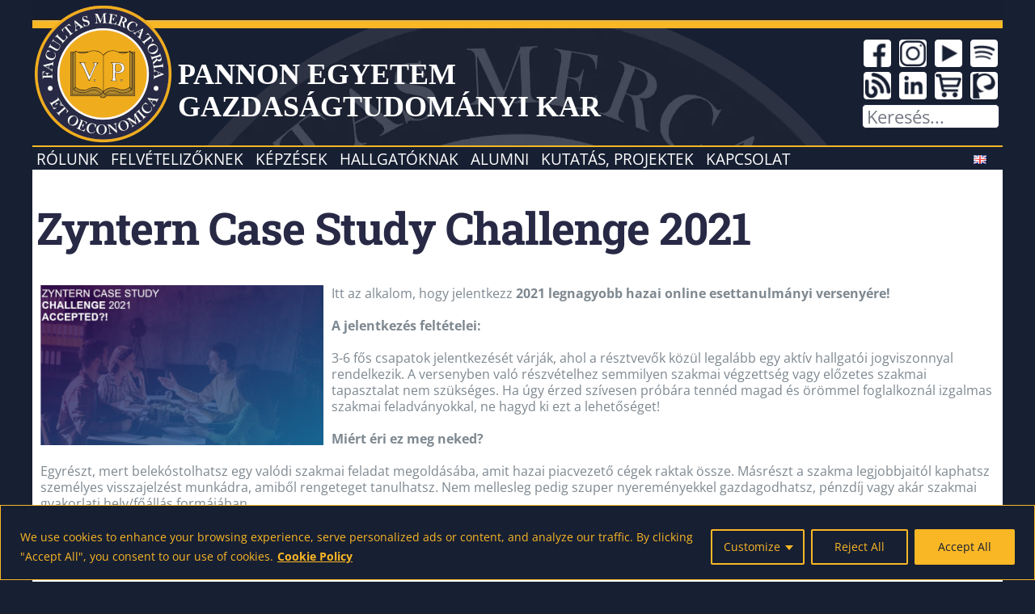

--- FILE ---
content_type: text/html; charset=UTF-8
request_url: https://www.gtk.uni-pannon.hu/hu/zyntern-case-study-challenge-2021/
body_size: 24817
content:
<!DOCTYPE html>
<html class="avada-html-layout-wide avada-html-header-position-top" lang="hu-HU" prefix="og: http://ogp.me/ns# fb: http://ogp.me/ns/fb#">
<head>
<meta http-equiv="X-UA-Compatible" content="IE=edge" />
<meta http-equiv="Content-Type" content="text/html; charset=utf-8"/>
<meta name="viewport" content="width=device-width, initial-scale=1" />
<!-- Global site tag (gtag.js) - Google Analytics -->
<script async src="https://www.googletagmanager.com/gtag/js?id=G-ZM5GKG6QQQ"></script>
<script>
window.dataLayer = window.dataLayer || [];
function gtag(){dataLayer.push(arguments);}
gtag('js', new Date());
gtag('config', 'G-ZM5GKG6QQQ');
</script>
<!-- Global site tag (gtag.js) - Google Ads: 698138728 -->
<script async src="https://www.googletagmanager.com/gtag/js?id=AW-698138728"></script>
<script>
window.dataLayer = window.dataLayer || [];
function gtag(){dataLayer.push(arguments);}
gtag('js', new Date());
gtag('config', 'AW-698138728');
</script>
<!-- Google sitelinks searchbar Code -->
<script type="application/ld+json">
{
"@context": "http://schema.org",
"@type": "WebSite",
"url": "https://www.gtk.uni-pannon.hu/",
"potentialAction": {
"@type": "SearchAction",
"target": {
"@type": "EntryPoint",
"urlTemplate": "https://www.gtk.uni-pannon.hu/?s={search_term_string}"
},
"query-input": "required name=search_term_string"
}
}
</script>
<!-- Meta Pixel Code -->
<script>
!function(f,b,e,v,n,t,s){
if(f.fbq)return;
n=f.fbq=function(){n.callMethod?n.callMethod.apply(n,arguments):n.queue.push(arguments)};
if(!f._fbq)f._fbq=n;
n.push=n;
n.loaded=!0;
n.version='2.0';
n.queue=[];
t=b.createElement(e);
t.async=!0;
t.src=v;
s=b.getElementsByTagName(e)[0];
s.parentNode.insertBefore(t,s)
}(window, document,'script','https://connect.facebook.net/en_US/fbevents.js');
fbq('init', '693185305771409');
fbq('track', 'PageView');
</script>
<noscript>
<img height="1" width="1" style="display:none" src="https://www.facebook.com/tr?id=693185305771409&ev=PageView&noscript=1"/>
</noscript>
<!-- Clarity tracking code for https://www.gtk.uni-pannon.hu/ -->
<script type="text/javascript">
(function(c,l,a,r,i,t,y){
c[a]=c[a]||function(){(c[a].q=c[a].q||[]).push(arguments)};
t=l.createElement(r);t.async=1;t.src="https://www.clarity.ms/tag/"+i;
y=l.getElementsByTagName(r)[0];y.parentNode.insertBefore(t,y);
})(window, document, "clarity", "script", "9r4uobbp6t");
</script>
<meta name='robots' content='index, follow, max-image-preview:large, max-snippet:-1, max-video-preview:-1' />
<style>img:is([sizes="auto" i], [sizes^="auto," i]) { contain-intrinsic-size: 3000px 1500px }</style>
<!-- This site is optimized with the Yoast SEO plugin v26.7 - https://yoast.com/wordpress/plugins/seo/ -->
<title>Zyntern Case Study Challenge 2021 - Pannon Egyetem - GTK</title>
<link rel="canonical" href="https://www.gtk.uni-pannon.hu/hu/zyntern-case-study-challenge-2021/" />
<meta property="og:locale" content="hu_HU" />
<meta property="og:type" content="article" />
<meta property="og:title" content="Zyntern Case Study Challenge 2021 - Pannon Egyetem - GTK" />
<meta property="og:description" content="Itt az alkalom, hogy jelentkezz 2021 legnagyobb hazai online esettanulmányi versenyére! [...]" />
<meta property="og:url" content="https://www.gtk.uni-pannon.hu/hu/zyntern-case-study-challenge-2021/" />
<meta property="og:site_name" content="Pannon Egyetem - GTK" />
<meta property="article:publisher" content="https://www.facebook.com/pegtkEN" />
<meta property="article:published_time" content="2021-03-19T07:40:51+00:00" />
<meta property="article:modified_time" content="2021-03-19T08:28:48+00:00" />
<meta property="og:image" content="https://www.gtk.uni-pannon.hu/wp-content/uploads/2021/03/Zyntern.png" />
<meta property="og:image:width" content="1100" />
<meta property="og:image:height" content="625" />
<meta property="og:image:type" content="image/png" />
<meta name="author" content="Gabor Kohlrusz" />
<meta name="twitter:card" content="summary_large_image" />
<script type="application/ld+json" class="yoast-schema-graph">{"@context":"https://schema.org","@graph":[{"@type":"Article","@id":"https://www.gtk.uni-pannon.hu/hu/zyntern-case-study-challenge-2021/#article","isPartOf":{"@id":"https://www.gtk.uni-pannon.hu/hu/zyntern-case-study-challenge-2021/"},"author":{"name":"Gabor Kohlrusz","@id":"https://www.gtk.uni-pannon.hu/hu/fooldal/#/schema/person/4d6ace8affe3b2e9400ef6b5cc690445"},"headline":"Zyntern Case Study Challenge 2021","datePublished":"2021-03-19T07:40:51+00:00","dateModified":"2021-03-19T08:28:48+00:00","mainEntityOfPage":{"@id":"https://www.gtk.uni-pannon.hu/hu/zyntern-case-study-challenge-2021/"},"wordCount":411,"image":{"@id":"https://www.gtk.uni-pannon.hu/hu/zyntern-case-study-challenge-2021/#primaryimage"},"thumbnailUrl":"https://www.gtk.uni-pannon.hu/wp-content/uploads/2021/03/Zyntern.png","keywords":["álláslehetőség","díj","esettanulmány","innováció","marketing","nyeremény","szakmai gyakorlat","verseny"],"articleSection":["Alapképzési szakok (BA &amp; BSc)","Diákoknak","Elsősöknek","Felsőoktatási szakképzések","Kapcsolat","Kar","Képzések","Körforgásos gazdaság","Mesterképzési szakok (MA &amp; MSc)","Munkatársaknak","Oktatóknak","Szakirányú továbbképzések"],"inLanguage":"hu"},{"@type":"WebPage","@id":"https://www.gtk.uni-pannon.hu/hu/zyntern-case-study-challenge-2021/","url":"https://www.gtk.uni-pannon.hu/hu/zyntern-case-study-challenge-2021/","name":"Zyntern Case Study Challenge 2021 - Pannon Egyetem - GTK","isPartOf":{"@id":"https://www.gtk.uni-pannon.hu/hu/fooldal/#website"},"primaryImageOfPage":{"@id":"https://www.gtk.uni-pannon.hu/hu/zyntern-case-study-challenge-2021/#primaryimage"},"image":{"@id":"https://www.gtk.uni-pannon.hu/hu/zyntern-case-study-challenge-2021/#primaryimage"},"thumbnailUrl":"https://www.gtk.uni-pannon.hu/wp-content/uploads/2021/03/Zyntern.png","datePublished":"2021-03-19T07:40:51+00:00","dateModified":"2021-03-19T08:28:48+00:00","author":{"@id":"https://www.gtk.uni-pannon.hu/hu/fooldal/#/schema/person/4d6ace8affe3b2e9400ef6b5cc690445"},"breadcrumb":{"@id":"https://www.gtk.uni-pannon.hu/hu/zyntern-case-study-challenge-2021/#breadcrumb"},"inLanguage":"hu","potentialAction":[{"@type":"ReadAction","target":["https://www.gtk.uni-pannon.hu/hu/zyntern-case-study-challenge-2021/"]}]},{"@type":"ImageObject","inLanguage":"hu","@id":"https://www.gtk.uni-pannon.hu/hu/zyntern-case-study-challenge-2021/#primaryimage","url":"https://www.gtk.uni-pannon.hu/wp-content/uploads/2021/03/Zyntern.png","contentUrl":"https://www.gtk.uni-pannon.hu/wp-content/uploads/2021/03/Zyntern.png","width":1100,"height":625},{"@type":"BreadcrumbList","@id":"https://www.gtk.uni-pannon.hu/hu/zyntern-case-study-challenge-2021/#breadcrumb","itemListElement":[{"@type":"ListItem","position":1,"name":"Home","item":"https://www.gtk.uni-pannon.hu/hu/fooldal/"},{"@type":"ListItem","position":2,"name":"Zyntern Case Study Challenge 2021"}]},{"@type":"WebSite","@id":"https://www.gtk.uni-pannon.hu/hu/fooldal/#website","url":"https://www.gtk.uni-pannon.hu/hu/fooldal/","name":"Pannon Egyetem - GTK","description":"Gazdaságtudományi Kar","potentialAction":[{"@type":"SearchAction","target":{"@type":"EntryPoint","urlTemplate":"https://www.gtk.uni-pannon.hu/hu/fooldal/?s={search_term_string}"},"query-input":{"@type":"PropertyValueSpecification","valueRequired":true,"valueName":"search_term_string"}}],"inLanguage":"hu"},{"@type":"Person","@id":"https://www.gtk.uni-pannon.hu/hu/fooldal/#/schema/person/4d6ace8affe3b2e9400ef6b5cc690445","name":"Gabor Kohlrusz","image":{"@type":"ImageObject","inLanguage":"hu","@id":"https://www.gtk.uni-pannon.hu/hu/fooldal/#/schema/person/image/","url":"https://secure.gravatar.com/avatar/4c7b589d8910c604eff4eed187bab2dc08f44494d5225b2d6ca080b9b40f8f1d?s=96&d=mm&r=g","contentUrl":"https://secure.gravatar.com/avatar/4c7b589d8910c604eff4eed187bab2dc08f44494d5225b2d6ca080b9b40f8f1d?s=96&d=mm&r=g","caption":"Gabor Kohlrusz"},"url":"https://www.gtk.uni-pannon.hu/hu/author/kohlrusz-gaborgtk-uni-pannon-hu/"}]}</script>
<!-- / Yoast SEO plugin. -->
<link rel="alternate" type="application/rss+xml" title="Pannon Egyetem - GTK &raquo; hírcsatorna" href="https://www.gtk.uni-pannon.hu/hu/feed/" />
<meta name="description" content="Itt az alkalom, hogy jelentkezz 2021 legnagyobb hazai online esettanulmányi versenyére!
A jelentkezés feltételei:
3-6 fős csapatok jelentkezését várják, ahol a résztvevők közül legalább egy aktív hallgatói jogviszonnyal rendelkezik. A versenyben való részvételhez semmilyen szakmai végzettség vagy előzetes szakmai tapasztalat nem szükséges. Ha úgy érzed szívesen próbára tennéd magad és"/>
<meta property="og:locale" content="hu_HU"/>
<meta property="og:type" content="article"/>
<meta property="og:site_name" content="Pannon Egyetem - GTK"/>
<meta property="og:title" content="Zyntern Case Study Challenge 2021 - Pannon Egyetem - GTK"/>
<meta property="og:description" content="Itt az alkalom, hogy jelentkezz 2021 legnagyobb hazai online esettanulmányi versenyére!
A jelentkezés feltételei:
3-6 fős csapatok jelentkezését várják, ahol a résztvevők közül legalább egy aktív hallgatói jogviszonnyal rendelkezik. A versenyben való részvételhez semmilyen szakmai végzettség vagy előzetes szakmai tapasztalat nem szükséges. Ha úgy érzed szívesen próbára tennéd magad és"/>
<meta property="og:url" content="https://www.gtk.uni-pannon.hu/hu/zyntern-case-study-challenge-2021/"/>
<meta property="article:published_time" content="2021-03-19T07:40:51+01:00"/>
<meta property="article:modified_time" content="2021-03-19T08:28:48+01:00"/>
<meta name="author" content="Gabor Kohlrusz"/>
<meta property="og:image" content="https://www.gtk.uni-pannon.hu/wp-content/uploads/2021/03/Zyntern.png"/>
<meta property="og:image:width" content="1100"/>
<meta property="og:image:height" content="625"/>
<meta property="og:image:type" content="image/png"/>
<script type="text/javascript">
/* <![CDATA[ */
window._wpemojiSettings = {"baseUrl":"https:\/\/s.w.org\/images\/core\/emoji\/16.0.1\/72x72\/","ext":".png","svgUrl":"https:\/\/s.w.org\/images\/core\/emoji\/16.0.1\/svg\/","svgExt":".svg","source":{"concatemoji":"https:\/\/www.gtk.uni-pannon.hu\/wp-includes\/js\/wp-emoji-release.min.js?ver=e951ca686f80144746bbbe97147038d1"}};
/*! This file is auto-generated */
!function(s,n){var o,i,e;function c(e){try{var t={supportTests:e,timestamp:(new Date).valueOf()};sessionStorage.setItem(o,JSON.stringify(t))}catch(e){}}function p(e,t,n){e.clearRect(0,0,e.canvas.width,e.canvas.height),e.fillText(t,0,0);var t=new Uint32Array(e.getImageData(0,0,e.canvas.width,e.canvas.height).data),a=(e.clearRect(0,0,e.canvas.width,e.canvas.height),e.fillText(n,0,0),new Uint32Array(e.getImageData(0,0,e.canvas.width,e.canvas.height).data));return t.every(function(e,t){return e===a[t]})}function u(e,t){e.clearRect(0,0,e.canvas.width,e.canvas.height),e.fillText(t,0,0);for(var n=e.getImageData(16,16,1,1),a=0;a<n.data.length;a++)if(0!==n.data[a])return!1;return!0}function f(e,t,n,a){switch(t){case"flag":return n(e,"\ud83c\udff3\ufe0f\u200d\u26a7\ufe0f","\ud83c\udff3\ufe0f\u200b\u26a7\ufe0f")?!1:!n(e,"\ud83c\udde8\ud83c\uddf6","\ud83c\udde8\u200b\ud83c\uddf6")&&!n(e,"\ud83c\udff4\udb40\udc67\udb40\udc62\udb40\udc65\udb40\udc6e\udb40\udc67\udb40\udc7f","\ud83c\udff4\u200b\udb40\udc67\u200b\udb40\udc62\u200b\udb40\udc65\u200b\udb40\udc6e\u200b\udb40\udc67\u200b\udb40\udc7f");case"emoji":return!a(e,"\ud83e\udedf")}return!1}function g(e,t,n,a){var r="undefined"!=typeof WorkerGlobalScope&&self instanceof WorkerGlobalScope?new OffscreenCanvas(300,150):s.createElement("canvas"),o=r.getContext("2d",{willReadFrequently:!0}),i=(o.textBaseline="top",o.font="600 32px Arial",{});return e.forEach(function(e){i[e]=t(o,e,n,a)}),i}function t(e){var t=s.createElement("script");t.src=e,t.defer=!0,s.head.appendChild(t)}"undefined"!=typeof Promise&&(o="wpEmojiSettingsSupports",i=["flag","emoji"],n.supports={everything:!0,everythingExceptFlag:!0},e=new Promise(function(e){s.addEventListener("DOMContentLoaded",e,{once:!0})}),new Promise(function(t){var n=function(){try{var e=JSON.parse(sessionStorage.getItem(o));if("object"==typeof e&&"number"==typeof e.timestamp&&(new Date).valueOf()<e.timestamp+604800&&"object"==typeof e.supportTests)return e.supportTests}catch(e){}return null}();if(!n){if("undefined"!=typeof Worker&&"undefined"!=typeof OffscreenCanvas&&"undefined"!=typeof URL&&URL.createObjectURL&&"undefined"!=typeof Blob)try{var e="postMessage("+g.toString()+"("+[JSON.stringify(i),f.toString(),p.toString(),u.toString()].join(",")+"));",a=new Blob([e],{type:"text/javascript"}),r=new Worker(URL.createObjectURL(a),{name:"wpTestEmojiSupports"});return void(r.onmessage=function(e){c(n=e.data),r.terminate(),t(n)})}catch(e){}c(n=g(i,f,p,u))}t(n)}).then(function(e){for(var t in e)n.supports[t]=e[t],n.supports.everything=n.supports.everything&&n.supports[t],"flag"!==t&&(n.supports.everythingExceptFlag=n.supports.everythingExceptFlag&&n.supports[t]);n.supports.everythingExceptFlag=n.supports.everythingExceptFlag&&!n.supports.flag,n.DOMReady=!1,n.readyCallback=function(){n.DOMReady=!0}}).then(function(){return e}).then(function(){var e;n.supports.everything||(n.readyCallback(),(e=n.source||{}).concatemoji?t(e.concatemoji):e.wpemoji&&e.twemoji&&(t(e.twemoji),t(e.wpemoji)))}))}((window,document),window._wpemojiSettings);
/* ]]> */
</script>
<style id='wp-emoji-styles-inline-css' type='text/css'>
img.wp-smiley, img.emoji {
display: inline !important;
border: none !important;
box-shadow: none !important;
height: 1em !important;
width: 1em !important;
margin: 0 0.07em !important;
vertical-align: -0.1em !important;
background: none !important;
padding: 0 !important;
}
</style>
<!-- <link rel='stylesheet' id='child-style-css' href='https://www.gtk.uni-pannon.hu/wp-content/themes/gtk2023-Avada-Child/style.css?ver=e951ca686f80144746bbbe97147038d1' type='text/css' media='all' /> -->
<!-- <link rel='stylesheet' id='dflip-style-css' href='https://www.gtk.uni-pannon.hu/wp-content/plugins/3d-flipbook-dflip-lite/assets/css/dflip.min.css?ver=2.4.20' type='text/css' media='all' /> -->
<!-- <link rel='stylesheet' id='tablepress-default-css' href='https://www.gtk.uni-pannon.hu/wp-content/tablepress-combined.min.css?ver=30' type='text/css' media='all' /> -->
<!-- <link rel='stylesheet' id='simcal-qtip-css' href='https://www.gtk.uni-pannon.hu/wp-content/plugins/google-calendar-events/assets/generated/vendor/jquery.qtip.min.css?ver=3.6.2' type='text/css' media='all' /> -->
<!-- <link rel='stylesheet' id='simcal-default-calendar-grid-css' href='https://www.gtk.uni-pannon.hu/wp-content/plugins/google-calendar-events/assets/generated/default-calendar-grid.min.css?ver=3.6.2' type='text/css' media='all' /> -->
<!-- <link rel='stylesheet' id='simcal-default-calendar-list-css' href='https://www.gtk.uni-pannon.hu/wp-content/plugins/google-calendar-events/assets/generated/default-calendar-list.min.css?ver=3.6.2' type='text/css' media='all' /> -->
<!-- <link rel='stylesheet' id='fusion-dynamic-css-css' href='https://www.gtk.uni-pannon.hu/wp-content/uploads/fusion-styles/9359622bfced691175ca740764d9ab3c.min.css?ver=3.14.2' type='text/css' media='all' /> -->
<link rel="stylesheet" type="text/css" href="//www.gtk.uni-pannon.hu/wp-content/cache/wpfc-minified/f266k0pk/5tqqq.css" media="all"/>
<script type="text/javascript" id="cookie-law-info-js-extra">
/* <![CDATA[ */
var _ckyConfig = {"_ipData":[],"_assetsURL":"https:\/\/www.gtk.uni-pannon.hu\/wp-content\/plugins\/cookie-law-info\/lite\/frontend\/images\/","_publicURL":"https:\/\/www.gtk.uni-pannon.hu","_expiry":"365","_categories":[{"name":"Necessary","slug":"necessary","isNecessary":true,"ccpaDoNotSell":true,"cookies":[],"active":true,"defaultConsent":{"gdpr":true,"ccpa":true}},{"name":"Functional","slug":"functional","isNecessary":false,"ccpaDoNotSell":true,"cookies":[],"active":true,"defaultConsent":{"gdpr":false,"ccpa":false}},{"name":"Analytics","slug":"analytics","isNecessary":false,"ccpaDoNotSell":true,"cookies":[],"active":true,"defaultConsent":{"gdpr":false,"ccpa":false}},{"name":"Performance","slug":"performance","isNecessary":false,"ccpaDoNotSell":true,"cookies":[],"active":true,"defaultConsent":{"gdpr":false,"ccpa":false}},{"name":"Advertisement","slug":"advertisement","isNecessary":false,"ccpaDoNotSell":true,"cookies":[],"active":true,"defaultConsent":{"gdpr":false,"ccpa":false}}],"_activeLaw":"gdpr","_rootDomain":"","_block":"1","_showBanner":"1","_bannerConfig":{"settings":{"type":"classic","preferenceCenterType":"pushdown","position":"bottom","applicableLaw":"gdpr"},"behaviours":{"reloadBannerOnAccept":false,"loadAnalyticsByDefault":false,"animations":{"onLoad":"animate","onHide":"sticky"}},"config":{"revisitConsent":{"status":true,"tag":"revisit-consent","position":"bottom-left","meta":{"url":"#"},"styles":{"background-color":"#0056A7"},"elements":{"title":{"type":"text","tag":"revisit-consent-title","status":true,"styles":{"color":"#0056a7"}}}},"preferenceCenter":{"toggle":{"status":true,"tag":"detail-category-toggle","type":"toggle","states":{"active":{"styles":{"background-color":"#1863DC"}},"inactive":{"styles":{"background-color":"#D0D5D2"}}}}},"categoryPreview":{"status":false,"toggle":{"status":true,"tag":"detail-category-preview-toggle","type":"toggle","states":{"active":{"styles":{"background-color":"#1863DC"}},"inactive":{"styles":{"background-color":"#D0D5D2"}}}}},"videoPlaceholder":{"status":true,"styles":{"background-color":"#000000","border-color":"#000000","color":"#ffffff"}},"readMore":{"status":true,"tag":"readmore-button","type":"link","meta":{"noFollow":true,"newTab":true},"styles":{"color":"#F9B726","background-color":"transparent","border-color":"transparent"}},"showMore":{"status":true,"tag":"show-desc-button","type":"button","styles":{"color":"#1863DC"}},"showLess":{"status":true,"tag":"hide-desc-button","type":"button","styles":{"color":"#1863DC"}},"alwaysActive":{"status":true,"tag":"always-active","styles":{"color":"#008000"}},"manualLinks":{"status":true,"tag":"manual-links","type":"link","styles":{"color":"#1863DC"}},"auditTable":{"status":true},"optOption":{"status":true,"toggle":{"status":true,"tag":"optout-option-toggle","type":"toggle","states":{"active":{"styles":{"background-color":"#1863dc"}},"inactive":{"styles":{"background-color":"#FFFFFF"}}}}}}},"_version":"3.3.9.1","_logConsent":"1","_tags":[{"tag":"accept-button","styles":{"color":"#171f32","background-color":"#F9B726","border-color":"#F9B726"}},{"tag":"reject-button","styles":{"color":"#F9B726","background-color":"transparent","border-color":"#F9B726"}},{"tag":"settings-button","styles":{"color":"#F9B726","background-color":"transparent","border-color":"#F9B726"}},{"tag":"readmore-button","styles":{"color":"#F9B726","background-color":"transparent","border-color":"transparent"}},{"tag":"donotsell-button","styles":{"color":"#1863DC","background-color":"transparent","border-color":"transparent"}},{"tag":"show-desc-button","styles":{"color":"#1863DC"}},{"tag":"hide-desc-button","styles":{"color":"#1863DC"}},{"tag":"cky-always-active","styles":[]},{"tag":"cky-link","styles":[]},{"tag":"accept-button","styles":{"color":"#171f32","background-color":"#F9B726","border-color":"#F9B726"}},{"tag":"revisit-consent","styles":{"background-color":"#0056A7"}}],"_shortCodes":[{"key":"cky_readmore","content":"<a href=\"https:\/\/www.gtk.uni-pannon.hu\/en\/privacy-policy\/\" class=\"cky-policy\" aria-label=\"Cookie Policy\" target=\"_blank\" rel=\"noopener\" data-cky-tag=\"readmore-button\">Cookie Policy<\/a>","tag":"readmore-button","status":true,"attributes":{"rel":"nofollow","target":"_blank"}},{"key":"cky_show_desc","content":"<button class=\"cky-show-desc-btn\" data-cky-tag=\"show-desc-button\" aria-label=\"Show more\">Show more<\/button>","tag":"show-desc-button","status":true,"attributes":[]},{"key":"cky_hide_desc","content":"<button class=\"cky-show-desc-btn\" data-cky-tag=\"hide-desc-button\" aria-label=\"Show less\">Show less<\/button>","tag":"hide-desc-button","status":true,"attributes":[]},{"key":"cky_optout_show_desc","content":"[cky_optout_show_desc]","tag":"optout-show-desc-button","status":true,"attributes":[]},{"key":"cky_optout_hide_desc","content":"[cky_optout_hide_desc]","tag":"optout-hide-desc-button","status":true,"attributes":[]},{"key":"cky_category_toggle_label","content":"[cky_{{status}}_category_label] [cky_preference_{{category_slug}}_title]","tag":"","status":true,"attributes":[]},{"key":"cky_enable_category_label","content":"Enable","tag":"","status":true,"attributes":[]},{"key":"cky_disable_category_label","content":"Disable","tag":"","status":true,"attributes":[]},{"key":"cky_video_placeholder","content":"<div class=\"video-placeholder-normal\" data-cky-tag=\"video-placeholder\" id=\"[UNIQUEID]\"><p class=\"video-placeholder-text-normal\" data-cky-tag=\"placeholder-title\">Please accept cookies to access this content<\/p><\/div>","tag":"","status":true,"attributes":[]},{"key":"cky_enable_optout_label","content":"Enable","tag":"","status":true,"attributes":[]},{"key":"cky_disable_optout_label","content":"Disable","tag":"","status":true,"attributes":[]},{"key":"cky_optout_toggle_label","content":"[cky_{{status}}_optout_label] [cky_optout_option_title]","tag":"","status":true,"attributes":[]},{"key":"cky_optout_option_title","content":"Do Not Sell or Share My Personal Information","tag":"","status":true,"attributes":[]},{"key":"cky_optout_close_label","content":"Close","tag":"","status":true,"attributes":[]},{"key":"cky_preference_close_label","content":"Close","tag":"","status":true,"attributes":[]}],"_rtl":"","_language":"en","_providersToBlock":[]};
var _ckyStyles = {"css":".cky-hide{display: none;}.cky-btn-revisit-wrapper{display: flex; align-items: center; justify-content: center; background: #0056a7; width: 45px; height: 45px; border-radius: 50%; position: fixed; z-index: 999999; cursor: pointer;}.cky-revisit-bottom-left{bottom: 15px; left: 15px;}.cky-revisit-bottom-right{bottom: 15px; right: 15px;}.cky-btn-revisit-wrapper .cky-btn-revisit{display: flex; align-items: center; justify-content: center; background: none; border: none; cursor: pointer; position: relative; margin: 0; padding: 0;}.cky-btn-revisit-wrapper .cky-btn-revisit img{max-width: fit-content; margin: 0; height: 30px; width: 30px;}.cky-revisit-bottom-left:hover::before{content: attr(data-tooltip); position: absolute; background: #4E4B66; color: #ffffff; left: calc(100% + 7px); font-size: 12px; line-height: 16px; width: max-content; padding: 4px 8px; border-radius: 4px;}.cky-revisit-bottom-left:hover::after{position: absolute; content: \"\"; border: 5px solid transparent; left: calc(100% + 2px); border-left-width: 0; border-right-color: #4E4B66;}.cky-revisit-bottom-right:hover::before{content: attr(data-tooltip); position: absolute; background: #4E4B66; color: #ffffff; right: calc(100% + 7px); font-size: 12px; line-height: 16px; width: max-content; padding: 4px 8px; border-radius: 4px;}.cky-revisit-bottom-right:hover::after{position: absolute; content: \"\"; border: 5px solid transparent; right: calc(100% + 2px); border-right-width: 0; border-left-color: #4E4B66;}.cky-revisit-hide{display: none;}.cky-consent-container{position: fixed; width: 100%; box-sizing: border-box; z-index: 9999999;}.cky-classic-bottom{bottom: 0; left: 0;}.cky-classic-top{top: 0; left: 0;}.cky-consent-container .cky-consent-bar{background: #ffffff; border: 1px solid; padding: 16.5px 24px; box-shadow: 0 -1px 10px 0 #acabab4d;}.cky-consent-bar .cky-banner-btn-close{position: absolute; right: 9px; top: 5px; background: none; border: none; cursor: pointer; padding: 0; margin: 0; height: auto; width: auto; min-height: 0; line-height: 0; text-shadow: none; box-shadow: none;}.cky-consent-bar .cky-banner-btn-close img{width: 9px; height: 9px; margin: 0;}.cky-custom-brand-logo-wrapper .cky-custom-brand-logo{width: 100px; height: auto; margin: 0 0 10px 0;}.cky-notice .cky-title{color: #212121; font-weight: 700; font-size: 18px; line-height: 24px; margin: 0 0 10px 0;}.cky-notice-group{display: flex; justify-content: space-between; align-items: center;}.cky-notice-des *{font-size: 14px;}.cky-notice-des{color: #212121; font-size: 14px; line-height: 24px; font-weight: 400;}.cky-notice-des img{height: 25px; width: 25px;}.cky-consent-bar .cky-notice-des p{color: inherit; margin-top: 0; overflow-wrap: break-word;}.cky-notice-des p:last-child{margin-bottom: 0;}.cky-notice-des a.cky-policy,.cky-notice-des button.cky-policy{font-size: 14px; color: #1863dc; white-space: nowrap; cursor: pointer; background: transparent; border: 1px solid; text-decoration: underline;}.cky-notice-des button.cky-policy{padding: 0;}.cky-notice-des a.cky-policy:focus-visible,.cky-consent-bar .cky-banner-btn-close:focus-visible,.cky-notice-des button.cky-policy:focus-visible,.cky-category-direct-switch input[type=\"checkbox\"]:focus-visible,.cky-preference-content-wrapper .cky-show-desc-btn:focus-visible,.cky-accordion-header .cky-accordion-btn:focus-visible,.cky-switch input[type=\"checkbox\"]:focus-visible,.cky-footer-wrapper a:focus-visible,.cky-btn:focus-visible{outline: 2px solid #1863dc; outline-offset: 2px;}.cky-btn:focus:not(:focus-visible),.cky-accordion-header .cky-accordion-btn:focus:not(:focus-visible),.cky-preference-content-wrapper .cky-show-desc-btn:focus:not(:focus-visible),.cky-btn-revisit-wrapper .cky-btn-revisit:focus:not(:focus-visible),.cky-preference-header .cky-btn-close:focus:not(:focus-visible),.cky-banner-btn-close:focus:not(:focus-visible){outline: 0;}button.cky-show-desc-btn:not(:hover):not(:active){color: #1863dc; background: transparent;}button.cky-accordion-btn:not(:hover):not(:active),button.cky-banner-btn-close:not(:hover):not(:active),button.cky-btn-close:not(:hover):not(:active),button.cky-btn-revisit:not(:hover):not(:active){background: transparent;}.cky-consent-bar button:hover,.cky-modal.cky-modal-open button:hover,.cky-consent-bar button:focus,.cky-modal.cky-modal-open button:focus{text-decoration: none;}.cky-notice-btn-wrapper{display: flex; justify-content: center; align-items: center; margin-left: 15px;}.cky-notice-btn-wrapper .cky-btn{text-shadow: none; box-shadow: none;}.cky-btn{font-size: 14px; font-family: inherit; line-height: 24px; padding: 8px 27px; font-weight: 500; margin: 0 8px 0 0; border-radius: 2px; white-space: nowrap; cursor: pointer; text-align: center; text-transform: none; min-height: 0;}.cky-btn:hover{opacity: 0.8;}.cky-btn-customize{color: #1863dc; background: transparent; border: 2px solid; border-color: #1863dc; padding: 8px 28px 8px 14px; position: relative;}.cky-btn-reject{color: #1863dc; background: transparent; border: 2px solid #1863dc;}.cky-btn-accept{background: #1863dc; color: #ffffff; border: 2px solid #1863dc;}.cky-consent-bar .cky-btn-customize::after{position: absolute; content: \"\"; display: inline-block; top: 18px; right: 12px; border-left: 5px solid transparent; border-right: 5px solid transparent; border-top: 6px solid; border-top-color: inherit;}.cky-consent-container.cky-consent-bar-expand .cky-btn-customize::after{transform: rotate(-180deg);}.cky-btn:last-child{margin-right: 0;}@media (max-width: 768px){.cky-notice-group{display: block;}.cky-notice-btn-wrapper{margin: 0;}.cky-notice-btn-wrapper{flex-wrap: wrap;}.cky-notice-btn-wrapper .cky-btn{flex: auto; max-width: 100%; margin-top: 10px; white-space: unset;}}@media (max-width: 576px){.cky-btn-accept{order: 1; width: 100%;}.cky-btn-customize{order: 2;}.cky-btn-reject{order: 3; margin-right: 0;}.cky-consent-container.cky-consent-bar-expand .cky-consent-bar{display: none;}.cky-consent-container .cky-consent-bar{padding: 16.5px 0;}.cky-custom-brand-logo-wrapper .cky-custom-brand-logo, .cky-notice .cky-title, .cky-notice-des, .cky-notice-btn-wrapper, .cky-category-direct-preview-wrapper{padding: 0 24px;}.cky-notice-des{max-height: 40vh; overflow-y: scroll;}}@media (max-width: 352px){.cky-notice .cky-title{font-size: 16px;}.cky-notice-des *{font-size: 12px;}.cky-notice-des, .cky-btn, .cky-notice-des a.cky-policy{font-size: 12px;}}.cky-preference-wrapper{display: none;}.cky-consent-container.cky-classic-bottom.cky-consent-bar-expand{animation: cky-classic-expand 1s;}.cky-consent-container.cky-classic-bottom.cky-consent-bar-expand .cky-preference-wrapper{display: block;}@keyframes cky-classic-expand{0%{transform: translateY(50%);}100%{transform: translateY(0%);}}.cky-consent-container.cky-classic-top .cky-preference-wrapper{animation: cky-classic-top-expand 1s;}.cky-consent-container.cky-classic-top.cky-consent-bar-expand .cky-preference-wrapper{display: block;}@keyframes cky-classic-top-expand{0%{opacity: 0; transform: translateY(-50%);}50%{opacity: 0;}100%{opacity: 1; transform: translateY(0%);}}.cky-preference{padding: 0 24px; color: #212121; overflow-y: scroll; max-height: 48vh;}.cky-preference-center,.cky-preference,.cky-preference-header,.cky-footer-wrapper{background-color: inherit;}.cky-preference-center,.cky-preference,.cky-preference-body-wrapper,.cky-accordion-wrapper{color: inherit;}.cky-preference-header .cky-btn-close{cursor: pointer; vertical-align: middle; padding: 0; margin: 0; display: none; background: none; border: none; height: auto; width: auto; min-height: 0; line-height: 0; box-shadow: none; text-shadow: none;}.cky-preference-header .cky-btn-close img{margin: 0; height: 10px; width: 10px;}.cky-preference-header{margin: 16px 0 0 0; display: flex; align-items: center; justify-content: space-between;}.cky-preference-header .cky-preference-title{font-size: 18px; font-weight: 700; line-height: 24px;}.cky-preference-content-wrapper *{font-size: 14px;}.cky-preference-content-wrapper{font-size: 14px; line-height: 24px; font-weight: 400; padding: 12px 0; border-bottom: 1px solid;}.cky-preference-content-wrapper img{height: 25px; width: 25px;}.cky-preference-content-wrapper .cky-show-desc-btn{font-size: 14px; font-family: inherit; color: #1863dc; text-decoration: none; line-height: 24px; padding: 0; margin: 0; white-space: nowrap; cursor: pointer; background: transparent; border-color: transparent; text-transform: none; min-height: 0; text-shadow: none; box-shadow: none;}.cky-preference-body-wrapper .cky-preference-content-wrapper p{color: inherit; margin-top: 0;}.cky-accordion-wrapper{margin-bottom: 10px;}.cky-accordion{border-bottom: 1px solid;}.cky-accordion:last-child{border-bottom: none;}.cky-accordion .cky-accordion-item{display: flex; margin-top: 10px;}.cky-accordion .cky-accordion-body{display: none;}.cky-accordion.cky-accordion-active .cky-accordion-body{display: block; padding: 0 22px; margin-bottom: 16px;}.cky-accordion-header-wrapper{cursor: pointer; width: 100%;}.cky-accordion-item .cky-accordion-header{display: flex; justify-content: space-between; align-items: center;}.cky-accordion-header .cky-accordion-btn{font-size: 16px; font-family: inherit; color: #212121; line-height: 24px; background: none; border: none; font-weight: 700; padding: 0; margin: 0; cursor: pointer; text-transform: none; min-height: 0; text-shadow: none; box-shadow: none;}.cky-accordion-header .cky-always-active{color: #008000; font-weight: 600; line-height: 24px; font-size: 14px;}.cky-accordion-header-des *{font-size: 14px;}.cky-accordion-header-des{color: #212121; font-size: 14px; line-height: 24px; margin: 10px 0 16px 0;}.cky-accordion-header-wrapper .cky-accordion-header-des p{color: inherit; margin-top: 0;}.cky-accordion-chevron{margin-right: 22px; position: relative; cursor: pointer;}.cky-accordion-chevron-hide{display: none;}.cky-accordion .cky-accordion-chevron i::before{content: \"\"; position: absolute; border-right: 1.4px solid; border-bottom: 1.4px solid; border-color: inherit; height: 6px; width: 6px; -webkit-transform: rotate(-45deg); -moz-transform: rotate(-45deg); -ms-transform: rotate(-45deg); -o-transform: rotate(-45deg); transform: rotate(-45deg); transition: all 0.2s ease-in-out; top: 8px;}.cky-accordion.cky-accordion-active .cky-accordion-chevron i::before{-webkit-transform: rotate(45deg); -moz-transform: rotate(45deg); -ms-transform: rotate(45deg); -o-transform: rotate(45deg); transform: rotate(45deg);}.cky-audit-table{background: #f4f4f4; border-radius: 6px;}.cky-audit-table .cky-empty-cookies-text{color: inherit; font-size: 12px; line-height: 24px; margin: 0; padding: 10px;}.cky-audit-table .cky-cookie-des-table{font-size: 12px; line-height: 24px; font-weight: normal; padding: 15px 10px; border-bottom: 1px solid; border-bottom-color: inherit; margin: 0;}.cky-audit-table .cky-cookie-des-table:last-child{border-bottom: none;}.cky-audit-table .cky-cookie-des-table li{list-style-type: none; display: flex; padding: 3px 0;}.cky-audit-table .cky-cookie-des-table li:first-child{padding-top: 0;}.cky-cookie-des-table li div:first-child{width: 100px; font-weight: 600; word-break: break-word; word-wrap: break-word;}.cky-cookie-des-table li div:last-child{flex: 1; word-break: break-word; word-wrap: break-word; margin-left: 8px;}.cky-cookie-des-table li div:last-child p{color: inherit; margin-top: 0;}.cky-cookie-des-table li div:last-child p:last-child{margin-bottom: 0;}.cky-prefrence-btn-wrapper{display: flex; align-items: center; justify-content: flex-end; padding: 18px 24px; border-top: 1px solid;}.cky-prefrence-btn-wrapper .cky-btn{text-shadow: none; box-shadow: none;}.cky-category-direct-preview-btn-wrapper .cky-btn-preferences{text-shadow: none; box-shadow: none;}.cky-prefrence-btn-wrapper .cky-btn-accept,.cky-prefrence-btn-wrapper .cky-btn-reject{display: none;}.cky-btn-preferences{color: #1863dc; background: transparent; border: 2px solid #1863dc;}.cky-footer-wrapper{position: relative;}.cky-footer-shadow{display: block; width: 100%; height: 40px; background: linear-gradient(180deg, rgba(255, 255, 255, 0) 0%, #ffffff 100%); position: absolute; bottom: 100%;}.cky-preference-center,.cky-preference,.cky-preference-body-wrapper,.cky-preference-content-wrapper,.cky-accordion-wrapper,.cky-accordion,.cky-footer-wrapper,.cky-prefrence-btn-wrapper{border-color: inherit;}@media (max-width: 768px){.cky-preference{max-height: 35vh;}}@media (max-width: 576px){.cky-consent-bar-hide{display: none;}.cky-preference{max-height: 100vh; padding: 0;}.cky-preference-body-wrapper{padding: 60px 24px 200px;}.cky-preference-body-wrapper-reject-hide{padding: 60px 24px 165px;}.cky-preference-header{position: fixed; width: 100%; box-sizing: border-box; z-index: 999999999; margin: 0; padding: 16px 24px; border-bottom: 1px solid #f4f4f4;}.cky-preference-header .cky-btn-close{display: block;}.cky-prefrence-btn-wrapper{display: block;}.cky-accordion.cky-accordion-active .cky-accordion-body{padding-right: 0;}.cky-prefrence-btn-wrapper .cky-btn{width: 100%; margin-top: 10px; margin-right: 0;}.cky-prefrence-btn-wrapper .cky-btn:first-child{margin-top: 0;}.cky-accordion:last-child{padding-bottom: 20px;}.cky-prefrence-btn-wrapper .cky-btn-accept, .cky-prefrence-btn-wrapper .cky-btn-reject{display: block;}.cky-footer-wrapper{position: fixed; bottom: 0; width: 100%;}}@media (max-width: 425px){.cky-accordion-chevron{margin-right: 15px;}.cky-accordion.cky-accordion-active .cky-accordion-body{padding: 0 15px;}}@media (max-width: 352px){.cky-preference-header .cky-preference-title{font-size: 16px;}.cky-preference-content-wrapper *, .cky-accordion-header-des *{font-size: 12px;}.cky-accordion-header-des, .cky-preference-content-wrapper, .cky-preference-content-wrapper .cky-show-desc-btn{font-size: 12px;}.cky-accordion-header .cky-accordion-btn{font-size: 14px;}}.cky-category-direct-preview-wrapper{display: flex; flex-wrap: wrap; align-items: center; justify-content: space-between; margin-top: 16px;}.cky-category-direct-preview{display: flex; flex-wrap: wrap; align-items: center; font-size: 14px; font-weight: 600; line-height: 24px; color: #212121;}.cky-category-direct-preview-section{width: 100%; display: flex; justify-content: space-between; flex-wrap: wrap;}.cky-category-direct-item{display: flex; margin: 0 30px 10px 0; cursor: pointer;}.cky-category-direct-item label{font-size: 14px; font-weight: 600; margin-right: 10px; cursor: pointer; word-break: break-word;}.cky-category-direct-switch input[type=\"checkbox\"]{display: inline-block; position: relative; width: 33px; height: 18px; margin: 0; background: #d0d5d2; -webkit-appearance: none; border-radius: 50px; border: none; cursor: pointer; vertical-align: middle; outline: 0; top: 0;}.cky-category-direct-switch input[type=\"checkbox\"]:checked{background: #1863dc;}.cky-category-direct-switch input[type=\"checkbox\"]:before{position: absolute; content: \"\"; height: 15px; width: 15px; left: 2px; bottom: 2px; margin: 0; border-radius: 50%; background-color: white; -webkit-transition: 0.4s; transition: 0.4s;}.cky-category-direct-switch input[type=\"checkbox\"]:checked:before{-webkit-transform: translateX(14px); -ms-transform: translateX(14px); transform: translateX(14px);}.cky-category-direct-switch input[type=\"checkbox\"]:after{display: none;}.cky-category-direct-switch .cky-category-direct-switch-enabled:checked{background: #818181;}@media (max-width: 576px){.cky-category-direct-preview-wrapper{display: block;}.cky-category-direct-item{justify-content: space-between; width: 45%; margin: 0 0 10px 0;}.cky-category-direct-preview-btn-wrapper .cky-btn-preferences{width: 100%;}}@media (max-width: 352px){.cky-category-direct-preview{font-size: 12px;}}.cky-switch{display: flex;}.cky-switch input[type=\"checkbox\"]{position: relative; width: 44px; height: 24px; margin: 0; background: #d0d5d2; -webkit-appearance: none; border-radius: 50px; cursor: pointer; outline: 0; border: none; top: 0;}.cky-switch input[type=\"checkbox\"]:checked{background: #3a76d8;}.cky-switch input[type=\"checkbox\"]:before{position: absolute; content: \"\"; height: 20px; width: 20px; left: 2px; bottom: 2px; border-radius: 50%; background-color: white; -webkit-transition: 0.4s; transition: 0.4s; margin: 0;}.cky-switch input[type=\"checkbox\"]:after{display: none;}.cky-switch input[type=\"checkbox\"]:checked:before{-webkit-transform: translateX(20px); -ms-transform: translateX(20px); transform: translateX(20px);}@media (max-width: 425px){.cky-switch input[type=\"checkbox\"]{width: 38px; height: 21px;}.cky-switch input[type=\"checkbox\"]:before{height: 17px; width: 17px;}.cky-switch input[type=\"checkbox\"]:checked:before{-webkit-transform: translateX(17px); -ms-transform: translateX(17px); transform: translateX(17px);}}.video-placeholder-youtube{background-size: 100% 100%; background-position: center; background-repeat: no-repeat; background-color: #b2b0b059; position: relative; display: flex; align-items: center; justify-content: center; max-width: 100%;}.video-placeholder-text-youtube{text-align: center; align-items: center; padding: 10px 16px; background-color: #000000cc; color: #ffffff; border: 1px solid; border-radius: 2px; cursor: pointer;}.video-placeholder-normal{background-image: url(\"\/wp-content\/plugins\/cookie-law-info\/lite\/frontend\/images\/placeholder.svg\"); background-size: 80px; background-position: center; background-repeat: no-repeat; background-color: #b2b0b059; position: relative; display: flex; align-items: flex-end; justify-content: center; max-width: 100%;}.video-placeholder-text-normal{align-items: center; padding: 10px 16px; text-align: center; border: 1px solid; border-radius: 2px; cursor: pointer;}.cky-rtl{direction: rtl; text-align: right;}.cky-rtl .cky-banner-btn-close{left: 9px; right: auto;}.cky-rtl .cky-notice-btn-wrapper .cky-btn:last-child{margin-right: 8px;}.cky-rtl .cky-notice-btn-wrapper{margin-left: 0; margin-right: 15px;}.cky-rtl .cky-prefrence-btn-wrapper .cky-btn{margin-right: 8px;}.cky-rtl .cky-prefrence-btn-wrapper .cky-btn:first-child{margin-right: 0;}.cky-rtl .cky-accordion .cky-accordion-chevron i::before{border: none; border-left: 1.4px solid; border-top: 1.4px solid; left: 12px;}.cky-rtl .cky-accordion.cky-accordion-active .cky-accordion-chevron i::before{-webkit-transform: rotate(-135deg); -moz-transform: rotate(-135deg); -ms-transform: rotate(-135deg); -o-transform: rotate(-135deg); transform: rotate(-135deg);}.cky-rtl .cky-category-direct-preview-btn-wrapper{margin-right: 15px; margin-left: 0;}.cky-rtl .cky-category-direct-item label{margin-right: 0; margin-left: 10px;}.cky-rtl .cky-category-direct-preview-section .cky-category-direct-item:first-child{margin: 0 0 10px 0;}@media (max-width: 992px){.cky-rtl .cky-category-direct-preview-btn-wrapper{margin-right: 0;}}@media (max-width: 768px){.cky-rtl .cky-notice-btn-wrapper{margin-right: 0;}.cky-rtl .cky-notice-btn-wrapper .cky-btn:first-child{margin-right: 0;}}@media (max-width: 576px){.cky-rtl .cky-prefrence-btn-wrapper .cky-btn{margin-right: 0;}.cky-rtl .cky-notice-btn-wrapper .cky-btn{margin-right: 0;}.cky-rtl .cky-notice-btn-wrapper .cky-btn:last-child{margin-right: 0;}.cky-rtl .cky-notice-btn-wrapper .cky-btn-reject{margin-right: 8px;}.cky-rtl .cky-accordion.cky-accordion-active .cky-accordion-body{padding: 0 22px 0 0;}}@media (max-width: 425px){.cky-rtl .cky-accordion.cky-accordion-active .cky-accordion-body{padding: 0 15px 0 0;}}"};
/* ]]> */
</script>
<script src='//www.gtk.uni-pannon.hu/wp-content/cache/wpfc-minified/fsayvapz/5tqqq.js' type="text/javascript"></script>
<!-- <script type="text/javascript" src="https://www.gtk.uni-pannon.hu/wp-content/plugins/cookie-law-info/lite/frontend/js/script.min.js?ver=3.3.9.1" id="cookie-law-info-js"></script> -->
<!-- <script type="text/javascript" src="https://www.gtk.uni-pannon.hu/wp-content/themes/gtk2023-Avada-Child/js/theme.js?ver=e951ca686f80144746bbbe97147038d1" id="child-javascript-js"></script> -->
<!-- <script type="text/javascript" src="https://www.gtk.uni-pannon.hu/wp-includes/js/jquery/jquery.min.js?ver=3.7.1" id="jquery-core-js"></script> -->
<!-- <script type="text/javascript" src="https://www.gtk.uni-pannon.hu/wp-includes/js/jquery/jquery-migrate.min.js?ver=3.4.1" id="jquery-migrate-js"></script> -->
<link rel="https://api.w.org/" href="https://www.gtk.uni-pannon.hu/wp-json/" /><link rel="alternate" title="JSON" type="application/json" href="https://www.gtk.uni-pannon.hu/wp-json/wp/v2/posts/31929" /><link rel="EditURI" type="application/rsd+xml" title="RSD" href="https://www.gtk.uni-pannon.hu/xmlrpc.php?rsd" />
<link rel='shortlink' href='https://www.gtk.uni-pannon.hu/?p=31929' />
<link rel="alternate" title="oEmbed (JSON)" type="application/json+oembed" href="https://www.gtk.uni-pannon.hu/wp-json/oembed/1.0/embed?url=https%3A%2F%2Fwww.gtk.uni-pannon.hu%2Fhu%2Fzyntern-case-study-challenge-2021%2F&#038;lang=hu" />
<link rel="alternate" title="oEmbed (XML)" type="text/xml+oembed" href="https://www.gtk.uni-pannon.hu/wp-json/oembed/1.0/embed?url=https%3A%2F%2Fwww.gtk.uni-pannon.hu%2Fhu%2Fzyntern-case-study-challenge-2021%2F&#038;format=xml&#038;lang=hu" />
<style id="cky-style-inline">[data-cky-tag]{visibility:hidden;}</style>    <script defer data-domain="gtk.uni-pannon.hu" src="https://analytics.uni-pannon.hu/js/script.file-downloads.tagged-events.js"></script>
<style type="text/css" id="css-fb-visibility">@media screen and (max-width: 640px){.fusion-no-small-visibility{display:none !important;}body .sm-text-align-center{text-align:center !important;}body .sm-text-align-left{text-align:left !important;}body .sm-text-align-right{text-align:right !important;}body .sm-text-align-justify{text-align:justify !important;}body .sm-flex-align-center{justify-content:center !important;}body .sm-flex-align-flex-start{justify-content:flex-start !important;}body .sm-flex-align-flex-end{justify-content:flex-end !important;}body .sm-mx-auto{margin-left:auto !important;margin-right:auto !important;}body .sm-ml-auto{margin-left:auto !important;}body .sm-mr-auto{margin-right:auto !important;}body .fusion-absolute-position-small{position:absolute;width:100%;}.awb-sticky.awb-sticky-small{ position: sticky; top: var(--awb-sticky-offset,0); }}@media screen and (min-width: 641px) and (max-width: 1024px){.fusion-no-medium-visibility{display:none !important;}body .md-text-align-center{text-align:center !important;}body .md-text-align-left{text-align:left !important;}body .md-text-align-right{text-align:right !important;}body .md-text-align-justify{text-align:justify !important;}body .md-flex-align-center{justify-content:center !important;}body .md-flex-align-flex-start{justify-content:flex-start !important;}body .md-flex-align-flex-end{justify-content:flex-end !important;}body .md-mx-auto{margin-left:auto !important;margin-right:auto !important;}body .md-ml-auto{margin-left:auto !important;}body .md-mr-auto{margin-right:auto !important;}body .fusion-absolute-position-medium{position:absolute;width:100%;}.awb-sticky.awb-sticky-medium{ position: sticky; top: var(--awb-sticky-offset,0); }}@media screen and (min-width: 1025px){.fusion-no-large-visibility{display:none !important;}body .lg-text-align-center{text-align:center !important;}body .lg-text-align-left{text-align:left !important;}body .lg-text-align-right{text-align:right !important;}body .lg-text-align-justify{text-align:justify !important;}body .lg-flex-align-center{justify-content:center !important;}body .lg-flex-align-flex-start{justify-content:flex-start !important;}body .lg-flex-align-flex-end{justify-content:flex-end !important;}body .lg-mx-auto{margin-left:auto !important;margin-right:auto !important;}body .lg-ml-auto{margin-left:auto !important;}body .lg-mr-auto{margin-right:auto !important;}body .fusion-absolute-position-large{position:absolute;width:100%;}.awb-sticky.awb-sticky-large{ position: sticky; top: var(--awb-sticky-offset,0); }}</style>		<style type="text/css" id="wp-custom-css">
/* custom hero slider styling */
.custom-hero-slider {
animation: slideIn 1s ease;
}
@keyframes slideIn {
0% {
transform: translateX(100%);
}
}
body.home .avada-page-titlebar-wrapper{display:none}		</style>
<script type="text/javascript">
var doc = document.documentElement;
doc.setAttribute( 'data-useragent', navigator.userAgent );
</script>
<!-- Global site tag (gtag.js) - Google Analytics -->
<script async src="https://www.googletagmanager.com/gtag/js?id=G-ZM5GKG6QQQ"></script>
<script>
window.dataLayer = window.dataLayer || [];
function gtag(){dataLayer.push(arguments);}
gtag('js', new Date());
gtag('config', 'G-ZM5GKG6QQQ');
</script>
<!-- Global site tag (gtag.js) - Google Ads: 698138728 -->
<script async src="https://www.googletagmanager.com/gtag/js?id=AW-698138728"></script>
<script>
window.dataLayer = window.dataLayer || [];
function gtag(){dataLayer.push(arguments);}
gtag('js', new Date());
gtag('config', 'AW-698138728');
</script>
<!-- Google sitelinks searchbar Code -->
<script type="application/ld+json">
{
"@context": "http://schema.org",
"@type": "WebSite",
"url": "https://www.gtk.uni-pannon.hu/",
"potentialAction": {
"@type": "SearchAction",
"target": {
"@type": "EntryPoint",
"urlTemplate": "https://www.gtk.uni-pannon.hu/?s={search_term_string}"
},
"query-input": "required name=search_term_string"
}
}
</script>
<!-- Facebook Pixel Code -->
<script>
!function(f,b,e,v,n,t,s)
{if(f.fbq)return;n=f.fbq=function(){n.callMethod?n.callMethod.apply(n,arguments):n.queue.push(arguments)};
if(!f._fbq)f._fbq=n;n.push=n;n.loaded=!0;n.version='2.0';
n.queue=[];t=b.createElement(e);t.async=!0;
t.src=v;s=b.getElementsByTagName(e)[0];
s.parentNode.insertBefore(t,s)}(window,document,'script','https://connect.facebook.net/en_US/fbevents.js');
fbq('init','155298171702763');
fbq('track','PageView');
</script>
<!-- Clarity tracking code for https://www.gtk.uni-pannon.hu/ -->
<script type="text/javascript">
(function(c,l,a,r,i,t,y){
c[a]=c[a]||function(){(c[a].q=c[a].q||[]).push(arguments)};
t=l.createElement(r);t.async=1;t.src="https://www.clarity.ms/tag/"+i;
y=l.getElementsByTagName(r)[0];y.parentNode.insertBefore(t,y);
})(window, document, "clarity", "script", "9r4uobbp6t");
</script>
</head>
<body>
<div id="mobile-header-wrapper">
<div id="mh-flip-container">
<div class="flipper">
<div class="front">
<div id="mh-menu"><a href="#"><img src="https://www.gtk.uni-pannon.hu/wp-content/themes/gtk2023-Avada-Child/img/menu.png" alt="mobile menu icon" title="mobile menu"/></a></div>
<div><a href="/"><img src="https://www.gtk.uni-pannon.hu/wp-content/themes/gtk2023-Avada-Child/img/gtk_logo_512.webp" alt="mobile menu icon" title="mobile menu"/></a></div>
<div id="mh-search"><form action="https://www.gtk.uni-pannon.hu/hu/" method="get" id="search-form">
<input class="search-field" type="text" name="s" id="search" placeholder="Keresés..." value="" />
</form></div>
</div>
<div class="back">
<div><a href="https://www.facebook.com/pegtk" target="_blank"><img src="https://www.gtk.uni-pannon.hu/wp-content/themes/gtk2023-Avada-Child/img/facebook.png" alt="facebook icon" title="GTK Facebook"></a></div>
<div><a href="https://www.instagram.com/pannongtk/" target="_blank"><img src="https://www.gtk.uni-pannon.hu/wp-content/themes/gtk2023-Avada-Child/img/instagram.png" alt="instagram icon" title="GTK Instagram"></a></div>
<div><a href="https://www.youtube.com/c/PannonEgyetemGTK" target="_blank"><img src="https://www.gtk.uni-pannon.hu/wp-content/themes/gtk2023-Avada-Child/img/youtube.png" alt="youtube icon" title="GTK Youtube"></a></div>
<div><a href="https://open.spotify.com/show/5cTFdTp9lqc2WEtMCcoA6k" target="_blank"><img src="https://www.gtk.uni-pannon.hu/wp-content/themes/gtk2023-Avada-Child/img/spotify.png" alt="spotify icon" title="GTK Spotify"></a></div>
<div><a href="https://www.gtk.uni-pannon.hu/blog" target="_blank"><img src="https://www.gtk.uni-pannon.hu/wp-content/themes/gtk2023-Avada-Child/img/blog.png" alt="uni-pan icon" title="GTK blog"></a></div>
<div><a href="https://www.linkedin.com/school/pannongtk/" target="_blank"><img src="https://www.gtk.uni-pannon.hu/wp-content/themes/gtk2023-Avada-Child/img/linkedin.png" alt="linkedin icon" title="GTK linkedin"></a></div>
<div><a href="https://peshop.hu/" target="_blank"><img src="https://www.gtk.uni-pannon.hu/wp-content/themes/gtk2023-Avada-Child/img/webshop.png" alt="webshop icon" title="PE webshop"></a></div>
</div>
</div>
</div>
<div id="mh-switch">
<img src="https://www.gtk.uni-pannon.hu/wp-content/themes/gtk2023-Avada-Child/img/switch.png" alt="switch icon" title="change function">
</div>
</div>
<div id="header-wrapper">
<div id="h-logo">
<a href="https://www.gtk.uni-pannon.hu/hu/fooldal/" rel="home"><div class="logotext-1st">Pannon Egyetem</div></a>
<a href="https://www.gtk.uni-pannon.hu/hu/fooldal/" rel="home"><div class="logotext-2nd">Gazdaságtudományi Kar</div></a>
</div>
<div id="h-right">
<div><a href="https://www.facebook.com/pegtk" target="_blank"><img src="https://www.gtk.uni-pannon.hu/wp-content/themes/gtk2023-Avada-Child/img/facebook.png" alt="facebook icon" title="GTK Facebook"></a></div>
<div><a href="https://www.instagram.com/pannongtk/" target="_blank"><img src="https://www.gtk.uni-pannon.hu/wp-content/themes/gtk2023-Avada-Child/img/instagram.png" alt="instagram icon" title="GTK Instagram"></a></div>
<div><a href="https://www.youtube.com/c/PannonEgyetemGTK" target="_blank"><img src="https://www.gtk.uni-pannon.hu/wp-content/themes/gtk2023-Avada-Child/img/youtube.png" alt="youtube icon" title="GTK Youtube"></a></div>
<div><a href="https://open.spotify.com/show/5cTFdTp9lqc2WEtMCcoA6k" target="_blank"><img src="https://www.gtk.uni-pannon.hu/wp-content/themes/gtk2023-Avada-Child/img/spotify.png" alt="spotify icon" title="GTK Spotify"></a></div>
<div><a href="https://www.gtk.uni-pannon.hu/blog" target="_blank"><img src="https://www.gtk.uni-pannon.hu/wp-content/themes/gtk2023-Avada-Child/img/blog.png" alt="uni-pan icon" title="GTK blog"></a></div>
<div><a href="https://www.linkedin.com/school/pannongtk/" target="_blank"><img src="https://www.gtk.uni-pannon.hu/wp-content/themes/gtk2023-Avada-Child/img/linkedin.png" alt="linkedin icon" title="GTK linkedin"></a></div>
<div><a href="https://peshop.hu/" target="_blank"><img src="https://www.gtk.uni-pannon.hu/wp-content/themes/gtk2023-Avada-Child/img/webshop.png" alt="webshop icon" title="PE webshop"></a></div>
<div><a href="https://uni-pannon.hu/" target="_blank"><img src="https://www.gtk.uni-pannon.hu/wp-content/themes/gtk2023-Avada-Child/img/pe.pe.png" alt="PE icon" title="Pannon Egyetem"></a></div>
<div><form action="https://www.gtk.uni-pannon.hu/hu/" method="get" id="search-form">
<input class="search-field" type="text" name="s" id="search" placeholder="Keresés..." value="" />
</form></div>
</div>
</div>
<div id="nav-wrapper">
<div id="nav" class="menu-hungarian-menu-container"><ul id="menu-hungarian-menu" class="menu"><li id="menu-item-42919" class="menu-item menu-item-type-custom menu-item-object-custom menu-item-has-children menu-item-42919"><div class="lmenu"><div class="plus"></div><div class="minus"></div></div><a href="#">Rólunk</a>
<ul class="sub-menu">
<li id="menu-item-42926" class="menu-item menu-item-type-post_type menu-item-object-page menu-item-42926"><div class="lmenu"><div class="plus"></div><div class="minus"></div></div><a href="https://www.gtk.uni-pannon.hu/hu/vizio-kuldetes-ertekek/">Vízió, küldetés, értékek</a></li>
<li id="menu-item-42927" class="menu-item menu-item-type-custom menu-item-object-custom menu-item-42927"><div class="lmenu"><div class="plus"></div><div class="minus"></div></div><a href="https://www.gtk.uni-pannon.hu/hu/vezetes/">Vezetés</a></li>
<li id="menu-item-42928" class="menu-item menu-item-type-custom menu-item-object-custom menu-item-42928"><div class="lmenu"><div class="plus"></div><div class="minus"></div></div><a href="https://www.gtk.uni-pannon.hu/hu/tortenet/">A Kar története</a></li>
<li id="menu-item-42929" class="menu-item menu-item-type-custom menu-item-object-custom menu-item-42929"><div class="lmenu"><div class="plus"></div><div class="minus"></div></div><a href="https://www.gtk.uni-pannon.hu/hu/aacsb/">AACSB akkreditáció</a></li>
<li id="menu-item-42930" class="menu-item menu-item-type-custom menu-item-object-custom menu-item-42930"><div class="lmenu"><div class="plus"></div><div class="minus"></div></div><a href="https://www.gtk.uni-pannon.hu/hu/minosegi-dij/">Felsőoktatási Minőségi Díj 2008</a></li>
<li id="menu-item-42931" class="menu-item menu-item-type-custom menu-item-object-custom menu-item-42931"><div class="lmenu"><div class="plus"></div><div class="minus"></div></div><a href="https://www.gtk.uni-pannon.hu/hu/pmr-2/">Pannon Management Review</a></li>
</ul>
</li>
<li id="menu-item-42920" class="menu-item menu-item-type-custom menu-item-object-custom menu-item-has-children menu-item-42920"><div class="lmenu"><div class="plus"></div><div class="minus"></div></div><a href="https://felveteli.gtk.uni-pannon.hu/">Felvételizőknek</a>
<ul class="sub-menu">
<li id="menu-item-47111" class="menu-item menu-item-type-custom menu-item-object-custom menu-item-47111"><div class="lmenu"><div class="plus"></div><div class="minus"></div></div><a href="https://www.gtk.uni-pannon.hu/hu/felveteli/">FELVÉTELI 2026</a></li>
<li id="menu-item-47110" class="menu-item menu-item-type-custom menu-item-object-custom menu-item-47110"><div class="lmenu"><div class="plus"></div><div class="minus"></div></div><a href="https://www.gtk.uni-pannon.hu/hu/mesterszakosfelveteli/">MESTERSZAKOS FELVÉTELI 2026</a></li>
<li id="menu-item-47255" class="menu-item menu-item-type-post_type menu-item-object-post menu-item-47255"><div class="lmenu"><div class="plus"></div><div class="minus"></div></div><a href="https://www.gtk.uni-pannon.hu/hu/online-tajekoztato-2026febr/">Online Felvételi Tájékoztató – 2026.02.03.</a></li>
<li id="menu-item-42935" class="menu-item menu-item-type-custom menu-item-object-custom menu-item-42935"><div class="lmenu"><div class="plus"></div><div class="minus"></div></div><a href="https://www.gtk.uni-pannon.hu/hu/pontszamitas/">Pontszámítás, intézményi pontok</a></li>
<li id="menu-item-42932" class="menu-item menu-item-type-custom menu-item-object-custom menu-item-42932"><div class="lmenu"><div class="plus"></div><div class="minus"></div></div><a href="https://felveteli.gtk.uni-pannon.hu/tajekoztato/">Miért a PE-GTK?</a></li>
<li id="menu-item-44839" class="menu-item menu-item-type-custom menu-item-object-custom menu-item-44839"><div class="lmenu"><div class="plus"></div><div class="minus"></div></div><a href="https://www.gtk.uni-pannon.hu/hu/onkoltsegcsokkentes-tippek/">5+1 TIPP önköltségi díj csökkentésére</a></li>
<li id="menu-item-42936" class="menu-item menu-item-type-custom menu-item-object-custom menu-item-42936"><div class="lmenu"><div class="plus"></div><div class="minus"></div></div><a href="https://www.gtk.uni-pannon.hu/hu/uplifting-tamogatas/">UPlifting Önköltségcsökkentő Támogatás</a></li>
<li id="menu-item-42937" class="menu-item menu-item-type-custom menu-item-object-custom menu-item-has-children menu-item-42937"><div class="lmenu"><div class="plus"></div><div class="minus"></div></div><a href="#">Programjaink, szolgáltatásaink</a>
<ul class="sub-menu">
<li id="menu-item-42966" class="menu-item menu-item-type-custom menu-item-object-custom menu-item-42966"><div class="lmenu"><div class="plus"></div><div class="minus"></div></div><a href="https://www.gtk.uni-pannon.hu/hu/felveteli-tanacsadas/">Online felvételi tanácsadás</a></li>
<li id="menu-item-42969" class="menu-item menu-item-type-custom menu-item-object-custom menu-item-42969"><div class="lmenu"><div class="plus"></div><div class="minus"></div></div><a href="https://www.gtk.uni-pannon.hu/hu/erettsegifelkeszito/">Emelt szintű érettségi felkészítő</a></li>
<li id="menu-item-46139" class="menu-item menu-item-type-custom menu-item-object-custom menu-item-46139"><div class="lmenu"><div class="plus"></div><div class="minus"></div></div><a href="https://www.gtk.uni-pannon.hu/hu/versenyek-kozepiskolasoknak/">Versenyeink középiskolásoknak</a></li>
<li id="menu-item-42967" class="menu-item menu-item-type-custom menu-item-object-custom menu-item-42967"><div class="lmenu"><div class="plus"></div><div class="minus"></div></div><a href="https://www.gtk.uni-pannon.hu/hu/motivacios-video-level/">Motivációs levél és videó</a></li>
<li id="menu-item-42968" class="menu-item menu-item-type-custom menu-item-object-custom menu-item-42968"><div class="lmenu"><div class="plus"></div><div class="minus"></div></div><a href="https://www.gtk.uni-pannon.hu/hu/kompetenciateszt/">Kompetencia teszt</a></li>
<li id="menu-item-42970" class="menu-item menu-item-type-custom menu-item-object-custom menu-item-42970"><div class="lmenu"><div class="plus"></div><div class="minus"></div></div><a href="http://www.gtk.uni-pannon.hu/hazhozmegyagazdasagtudomany/">Házhoz megy a gazdaságtudomány</a></li>
<li id="menu-item-42971" class="menu-item menu-item-type-custom menu-item-object-custom menu-item-42971"><div class="lmenu"><div class="plus"></div><div class="minus"></div></div><a href="https://www.gtk.uni-pannon.hu/hu/focustour/">Marketing Fókuszlabor látogatás</a></li>
<li id="menu-item-45941" class="menu-item menu-item-type-post_type menu-item-object-page menu-item-45941"><div class="lmenu"><div class="plus"></div><div class="minus"></div></div><a href="https://www.gtk.uni-pannon.hu/hu/nyiltorakkalvarunk/">Nyílt órákkal várunk!</a></li>
<li id="menu-item-42972" class="menu-item menu-item-type-custom menu-item-object-custom menu-item-42972"><div class="lmenu"><div class="plus"></div><div class="minus"></div></div><a href="https://www.gtk.uni-pannon.hu/hu/gpes/">GPeS &#8211; Felvételi podcast</a></li>
</ul>
</li>
<li id="menu-item-42938" class="menu-item menu-item-type-custom menu-item-object-custom menu-item-42938"><div class="lmenu"><div class="plus"></div><div class="minus"></div></div><a href="https://www.gtk.uni-pannon.hu/hu/hirek-felveteli/">Hírek</a></li>
</ul>
</li>
<li id="menu-item-42921" class="menu-item menu-item-type-custom menu-item-object-custom menu-item-has-children menu-item-42921"><div class="lmenu"><div class="plus"></div><div class="minus"></div></div><a href="#">Képzések</a>
<ul class="sub-menu">
<li id="menu-item-42939" class="menu-item menu-item-type-custom menu-item-object-custom menu-item-42939"><div class="lmenu"><div class="plus"></div><div class="minus"></div></div><a href="https://www.gtk.uni-pannon.hu/hu/felsooktatasi-szakkepzes/">Felsőoktatási szakképzések</a></li>
<li id="menu-item-42940" class="menu-item menu-item-type-custom menu-item-object-custom menu-item-42940"><div class="lmenu"><div class="plus"></div><div class="minus"></div></div><a href="https://felveteli.gtk.uni-pannon.hu/alapkepzes/">Alapképzési szakok</a></li>
<li id="menu-item-42941" class="menu-item menu-item-type-custom menu-item-object-custom menu-item-42941"><div class="lmenu"><div class="plus"></div><div class="minus"></div></div><a href="https://felveteli.gtk.uni-pannon.hu/mesterkepzes/">Mesterképzési szakok</a></li>
<li id="menu-item-42942" class="menu-item menu-item-type-custom menu-item-object-custom menu-item-42942"><div class="lmenu"><div class="plus"></div><div class="minus"></div></div><a href="https://felveteli.gtk.uni-pannon.hu/szakiranyu-tovabbkepzesek/">Posztgraduális képzések</a></li>
<li id="menu-item-42944" class="menu-item menu-item-type-custom menu-item-object-custom menu-item-42944"><div class="lmenu"><div class="plus"></div><div class="minus"></div></div><a href="https://felveteli.gtk.uni-pannon.hu/levelezo/">Levelező tagozatos képzések</a></li>
<li id="menu-item-42945" class="menu-item menu-item-type-custom menu-item-object-custom menu-item-42945"><div class="lmenu"><div class="plus"></div><div class="minus"></div></div><a href="https://dualis.uni-pannon.hu/">Duális képzések</a></li>
<li id="menu-item-44279" class="menu-item menu-item-type-post_type menu-item-object-page menu-item-44279"><div class="lmenu"><div class="plus"></div><div class="minus"></div></div><a href="https://www.gtk.uni-pannon.hu/hu/dba/">DBA program – Üzleti doktori képzés</a></li>
<li id="menu-item-42946" class="menu-item menu-item-type-custom menu-item-object-custom menu-item-42946"><div class="lmenu"><div class="plus"></div><div class="minus"></div></div><a href="https://www.gtk.uni-pannon.hu/hu/doktori-kepzes/">Doktori Iskola</a></li>
<li id="menu-item-42943" class="menu-item menu-item-type-custom menu-item-object-custom menu-item-42943"><div class="lmenu"><div class="plus"></div><div class="minus"></div></div><a href="https://esgtanacsado.uni-pannon.hu/">ESG tanácsadó részismereti képzés</a></li>
<li id="menu-item-46207" class="menu-item menu-item-type-post_type menu-item-object-page menu-item-46207"><div class="lmenu"><div class="plus"></div><div class="minus"></div></div><a href="https://www.gtk.uni-pannon.hu/hu/mikrotanusitvany-kepzesek/">Mikrotanúsítványt adó képzések</a></li>
<li id="menu-item-42947" class="menu-item menu-item-type-custom menu-item-object-custom menu-item-42947"><div class="lmenu"><div class="plus"></div><div class="minus"></div></div><a href="https://www.gtk.uni-pannon.hu/hu/uzleti-tudaskozpont/">Üzleti Tudásközpont</a></li>
</ul>
</li>
<li id="menu-item-42922" class="menu-item menu-item-type-custom menu-item-object-custom menu-item-has-children menu-item-42922"><div class="lmenu"><div class="plus"></div><div class="minus"></div></div><a href="#">Hallgatóknak</a>
<ul class="sub-menu">
<li id="menu-item-42952" class="menu-item menu-item-type-custom menu-item-object-custom menu-item-42952"><div class="lmenu"><div class="plus"></div><div class="minus"></div></div><a href="https://neptun-ws01.uni-pannon.hu/hallgato/login.aspx">Neptun</a></li>
<li id="menu-item-42951" class="menu-item menu-item-type-custom menu-item-object-custom menu-item-42951"><div class="lmenu"><div class="plus"></div><div class="minus"></div></div><a href="https://moodle.uni-pannon.hu/">Moodle</a></li>
<li id="menu-item-42948" class="menu-item menu-item-type-custom menu-item-object-custom menu-item-42948"><div class="lmenu"><div class="plus"></div><div class="minus"></div></div><a href="https://www.gtk.uni-pannon.hu/hu/szakmai-gyakorlat/">Szakmai gyakorlat</a></li>
<li id="menu-item-42950" class="menu-item menu-item-type-custom menu-item-object-custom menu-item-42950"><div class="lmenu"><div class="plus"></div><div class="minus"></div></div><a href="https://www.gtk.uni-pannon.hu/hu/pannonia-osztondijprogram/">Pannónia Ösztöndíjprogram</a></li>
<li id="menu-item-42954" class="menu-item menu-item-type-custom menu-item-object-custom menu-item-42954"><div class="lmenu"><div class="plus"></div><div class="minus"></div></div><a href="https://www.gtk.uni-pannon.hu/hu/letoltheto-tantervek/">Letölthető tantervek</a></li>
<li id="menu-item-42953" class="menu-item menu-item-type-custom menu-item-object-custom menu-item-42953"><div class="lmenu"><div class="plus"></div><div class="minus"></div></div><a href="https://oi.uni-pannon.hu/hallgatoknak/szabalyzatok">Szabályzatok</a></li>
<li id="menu-item-42958" class="menu-item menu-item-type-custom menu-item-object-custom menu-item-42958"><div class="lmenu"><div class="plus"></div><div class="minus"></div></div><a href="https://www.gtk.uni-pannon.hu/hu/pannon-pentor/">Pentor Program</a></li>
<li id="menu-item-42956" class="menu-item menu-item-type-custom menu-item-object-custom menu-item-42956"><div class="lmenu"><div class="plus"></div><div class="minus"></div></div><a href="https://oi.uni-pannon.hu/">Oktatási Igazgatóság</a></li>
<li id="menu-item-42957" class="menu-item menu-item-type-custom menu-item-object-custom menu-item-42957"><div class="lmenu"><div class="plus"></div><div class="minus"></div></div><a href="https://pehok.uni-pannon.hu/">Hallgatói Önkormányzat</a></li>
<li id="menu-item-44580" class="menu-item menu-item-type-custom menu-item-object-custom menu-item-44580"><div class="lmenu"><div class="plus"></div><div class="minus"></div></div><a href="https://www.gtk.uni-pannon.hu/hu/hitelesitett-targytematika-igenylese/">Hitelesített tárgytematika igénylése</a></li>
<li id="menu-item-42949" class="menu-item menu-item-type-custom menu-item-object-custom menu-item-42949"><div class="lmenu"><div class="plus"></div><div class="minus"></div></div><a href="https://www.gtk.uni-pannon.hu/hu/zarovizsga-informaciok/">Záróvizsga információk</a></li>
<li id="menu-item-42955" class="menu-item menu-item-type-custom menu-item-object-custom menu-item-42955"><div class="lmenu"><div class="plus"></div><div class="minus"></div></div><a href="http://www.gtk.uni-pannon.hu/tag/palyazat/">Ösztöndíjak, pályázatok</a></li>
<li id="menu-item-42959" class="menu-item menu-item-type-custom menu-item-object-custom menu-item-42959"><div class="lmenu"><div class="plus"></div><div class="minus"></div></div><a href="http://www.gtk.uni-pannon.hu/category/diakoknak/">Hírek</a></li>
</ul>
</li>
<li id="menu-item-42923" class="menu-item menu-item-type-custom menu-item-object-custom menu-item-42923"><div class="lmenu"><div class="plus"></div><div class="minus"></div></div><a href="https://alumni.gtk.uni-pannon.hu/">Alumni</a></li>
<li id="menu-item-42924" class="menu-item menu-item-type-custom menu-item-object-custom menu-item-has-children menu-item-42924"><div class="lmenu"><div class="plus"></div><div class="minus"></div></div><a href="#">Kutatás, projektek</a>
<ul class="sub-menu">
<li id="menu-item-42960" class="menu-item menu-item-type-custom menu-item-object-custom menu-item-42960"><div class="lmenu"><div class="plus"></div><div class="minus"></div></div><a href="https://www.gtk.uni-pannon.hu/hu/partnereknek/">Együttműködési ajánlatok partnereknek</a></li>
<li id="menu-item-42961" class="menu-item menu-item-type-custom menu-item-object-custom menu-item-42961"><div class="lmenu"><div class="plus"></div><div class="minus"></div></div><a href="https://www.gtk.uni-pannon.hu/hu/gskk/">Gazdálkodás- és Szervezéstudományi Kutatóközpont</a></li>
<li id="menu-item-42962" class="menu-item menu-item-type-custom menu-item-object-custom menu-item-42962"><div class="lmenu"><div class="plus"></div><div class="minus"></div></div><a href="https://www.gtk.uni-pannon.hu/hu/batuki/">Balatoni Turisztikai Kutatóintézet</a></li>
<li id="menu-item-42964" class="menu-item menu-item-type-custom menu-item-object-custom menu-item-42964"><div class="lmenu"><div class="plus"></div><div class="minus"></div></div><a href="https://www.gtk.uni-pannon.hu/marketing-fokuszlabor/">Marketing Fókuszlabor</a></li>
<li id="menu-item-42965" class="menu-item menu-item-type-custom menu-item-object-custom menu-item-42965"><div class="lmenu"><div class="plus"></div><div class="minus"></div></div><a href="https://www.gtk.uni-pannon.hu/hu/projektek/">Projektek</a></li>
</ul>
</li>
<li id="menu-item-42925" class="menu-item menu-item-type-custom menu-item-object-custom menu-item-42925"><div class="lmenu"><div class="plus"></div><div class="minus"></div></div><a href="https://www.gtk.uni-pannon.hu/hu/kapcsolat/">Kapcsolat</a></li>
<li id="menu-item-42918-en" class="lang-item lang-item-4 lang-item-en no-translation lang-item-first menu-item menu-item-type-custom menu-item-object-custom menu-item-42918-en"><div class="lmenu"><div class="plus"></div><div class="minus"></div></div><a href="https://www.gtk.uni-pannon.hu/en/home/" hreflang="en-GB" lang="en-GB"><img src="[data-uri]" alt="English" width="16" height="11" style="width: 16px; height: 11px;" /></a></li>
</ul></div>	</div>
<section id="content" style="width: 100%;">
<article id="post-31929" class="post post-31929 type-post status-publish format-standard has-post-thumbnail hentry category-alapszakok-ba-bsc category-diakoknak category-elsosoknek category-felsooktatasi-szakkepzesek category-kapcsolat category-kar category-kepzesek category-korforgasos-gazdasag category-mesterszakok-ma-msc category-munkatarsaknak category-oktatoknak category-szakiranyu-tovabbkepzesek tag-allaslehetoseg tag-dij tag-esettanulmany tag-innovacio tag-marketing tag-nyeremeny tag-szakmai-gyakorlat tag-verseny">
<h1 class="entry-title fusion-post-title">Zyntern Case Study Challenge 2021</h1>							
<div class="post-content">
<p><a href="https://www.gtk.uni-pannon.hu/wp-content/uploads/2021/03/Zyntern.png"><img fetchpriority="high" decoding="async" class="lazyload alignleft wp-image-31930" src="https://www.gtk.uni-pannon.hu/wp-content/uploads/2021/03/Zyntern-300x170.png" data-orig-src="https://www.gtk.uni-pannon.hu/wp-content/uploads/2021/03/Zyntern-300x170.png" alt="" width="350" height="199" srcset="data:image/svg+xml,%3Csvg%20xmlns%3D%27http%3A%2F%2Fwww.w3.org%2F2000%2Fsvg%27%20width%3D%27350%27%20height%3D%27199%27%20viewBox%3D%270%200%20350%20199%27%3E%3Crect%20width%3D%27350%27%20height%3D%27199%27%20fill-opacity%3D%220%22%2F%3E%3C%2Fsvg%3E" data-srcset="https://www.gtk.uni-pannon.hu/wp-content/uploads/2021/03/Zyntern-300x170.png 300w, https://www.gtk.uni-pannon.hu/wp-content/uploads/2021/03/Zyntern-768x436.png 768w, https://www.gtk.uni-pannon.hu/wp-content/uploads/2021/03/Zyntern-1024x582.png 1024w, https://www.gtk.uni-pannon.hu/wp-content/uploads/2021/03/Zyntern.png 1100w" data-sizes="auto" data-orig-sizes="(max-width: 350px) 100vw, 350px" /></a>Itt az alkalom, hogy jelentkezz<b> 2021 legnagyobb hazai online esettanulmányi versenyére!</b></p>
<p><b>A jelentkezés feltételei:</b></p>
<p>3-6 fős csapatok jelentkezését várják, ahol a résztvevők közül legalább egy aktív hallgatói jogviszonnyal rendelkezik. A versenyben való részvételhez semmilyen szakmai végzettség vagy előzetes szakmai tapasztalat nem szükséges. Ha úgy érzed szívesen próbára tennéd magad és örömmel foglalkoznál izgalmas szakmai feladványokkal, ne hagyd ki ezt a lehetőséget!</p>
<p><strong>Miért éri ez meg neked?</strong></p>
<p>Egyrészt, mert belekóstolhatsz egy valódi szakmai feladat megoldásába, amit hazai piacvezető cégek raktak össze. Másrészt a szakma legjobbjaitól kaphatsz személyes visszajelzést munkádra, amiből rengeteget tanulhatsz. Nem mellesleg pedig szuper nyereményekkel gazdagodhatsz, pénzdíj vagy akár szakmai gyakorlati hely/főállás formájában.</p>
<h4><strong>3 kategóriában indulhattok:</strong></h4>
<p>&nbsp;</p>
<p><strong><em>IT / Tech</em></strong> &#8211;<br />
Feladat:<br />
Még nem került kihirdetésre.<br />
<a href="https://blog.zyntern.com/zyntern-case-study-challenge/">Bővebb info és jelentkezés itt &gt;&gt;&gt;</a></p>
<hr />
<p><strong><em><a href="https://www.gtk.uni-pannon.hu/wp-content/uploads/2021/03/Business-Development-Innovation-x-OTP-Bank-1.png"><img decoding="async" class="lazyload alignleft wp-image-31950 size-thumbnail" src="https://www.gtk.uni-pannon.hu/wp-content/uploads/2021/03/Business-Development-Innovation-x-OTP-Bank-1-150x150.png" data-orig-src="https://www.gtk.uni-pannon.hu/wp-content/uploads/2021/03/Business-Development-Innovation-x-OTP-Bank-1-150x150.png" alt="" width="150" height="150" srcset="data:image/svg+xml,%3Csvg%20xmlns%3D%27http%3A%2F%2Fwww.w3.org%2F2000%2Fsvg%27%20width%3D%27150%27%20height%3D%27150%27%20viewBox%3D%270%200%20150%20150%27%3E%3Crect%20width%3D%27150%27%20height%3D%27150%27%20fill-opacity%3D%220%22%2F%3E%3C%2Fsvg%3E" data-srcset="https://www.gtk.uni-pannon.hu/wp-content/uploads/2021/03/Business-Development-Innovation-x-OTP-Bank-1-150x150.png 150w, https://www.gtk.uni-pannon.hu/wp-content/uploads/2021/03/Business-Development-Innovation-x-OTP-Bank-1-300x300.png 300w, https://www.gtk.uni-pannon.hu/wp-content/uploads/2021/03/Business-Development-Innovation-x-OTP-Bank-1-768x768.png 768w, https://www.gtk.uni-pannon.hu/wp-content/uploads/2021/03/Business-Development-Innovation-x-OTP-Bank-1-1024x1024.png 1024w, https://www.gtk.uni-pannon.hu/wp-content/uploads/2021/03/Business-Development-Innovation-x-OTP-Bank-1.png 1080w" data-sizes="auto" data-orig-sizes="(max-width: 150px) 100vw, 150px" /></a>Business Development / Innovation</em></strong> &#8211; melyben az OTP Bank Magyarország működik közre partnerként.<br />
Feladat:<br />
Tervezz vállalati innovációs nagykövet programot! Egy jól felépített program hatással van a vállalat termelékenységére, a kollégák elkötelezettségére és ösztönözni a belső innovációkat. De milyen egy jól felépített, üzletileg is megalapozott program?!<br />
<a href="https://blog.zyntern.com/zyntern-case-study-challenge/">Bővebb info és jelentkezés itt &gt;&gt;&gt;</a></p>
<hr />
<p><strong><em><a href="https://www.gtk.uni-pannon.hu/wp-content/uploads/2021/03/Marketing-Sustainability-x-BCSDH.png"><img decoding="async" class="lazyload alignleft wp-image-31953 size-thumbnail" src="https://www.gtk.uni-pannon.hu/wp-content/uploads/2021/03/Marketing-Sustainability-x-BCSDH-150x150.png" data-orig-src="https://www.gtk.uni-pannon.hu/wp-content/uploads/2021/03/Marketing-Sustainability-x-BCSDH-150x150.png" alt="" width="150" height="150" srcset="data:image/svg+xml,%3Csvg%20xmlns%3D%27http%3A%2F%2Fwww.w3.org%2F2000%2Fsvg%27%20width%3D%27150%27%20height%3D%27150%27%20viewBox%3D%270%200%20150%20150%27%3E%3Crect%20width%3D%27150%27%20height%3D%27150%27%20fill-opacity%3D%220%22%2F%3E%3C%2Fsvg%3E" data-srcset="https://www.gtk.uni-pannon.hu/wp-content/uploads/2021/03/Marketing-Sustainability-x-BCSDH-150x150.png 150w, https://www.gtk.uni-pannon.hu/wp-content/uploads/2021/03/Marketing-Sustainability-x-BCSDH-300x300.png 300w, https://www.gtk.uni-pannon.hu/wp-content/uploads/2021/03/Marketing-Sustainability-x-BCSDH-768x768.png 768w, https://www.gtk.uni-pannon.hu/wp-content/uploads/2021/03/Marketing-Sustainability-x-BCSDH-1024x1024.png 1024w, https://www.gtk.uni-pannon.hu/wp-content/uploads/2021/03/Marketing-Sustainability-x-BCSDH.png 1080w" data-sizes="auto" data-orig-sizes="(max-width: 150px) 100vw, 150px" /></a>Marketing / Sustainability</em></strong> &#8211; közreműködő partner a BCSD Hungary<br />
Feladat:<br />
Hogyan tennéd zöldebbé és fenntarthatóvá a campusod? És hogyan lehetne elérni, hogy minél több egyetemista szívügye legyen a fenntarthatóság? Mondjátok meg Ti kreatív tervekkel és izgalmas marketing kommunikációs megoldásokkal!<br />
<a href="https://blog.zyntern.com/zyntern-case-study-challenge/">Bővebb info és jelentkezés itt &gt;&gt;&gt;</a></p>
<hr />
<p><strong>FONTOS TUDNI: A jelentkezést követően, minden információt, valamint a konkrét esetleírásokat e-mail-ben fogják megkapni a csapatok.</strong></p>
<p><strong>Jelentkezési határidő:</strong> 2021. március 28 23:59</p>
<p><strong>Oldjátok meg a vállalati feladványokat és prezentáljatok szakmai zsűri előtt!</strong></p>
<p>Kategóriánként <strong>500 000 Ft pénzdíj és szakmai gyakorlati és állás lehetőségek</strong> várnak rátok!</p>
<p><em>(Kép: blog.zyntern.com)</em></p>
<p>&nbsp;</p>
</div>
<span class="vcard rich-snippet-hidden"><span class="fn"><a href="https://www.gtk.uni-pannon.hu/hu/author/kohlrusz-gaborgtk-uni-pannon-hu/" title="Gabor Kohlrusz bejegyzése" rel="author">Gabor Kohlrusz</a></span></span><span class="updated rich-snippet-hidden">2021-03-19T09:28:48+01:00</span>																								
</article>
</section>

<div id="footer-wrapper">
</div>
<div id="madeby">powered by wordpress - made by us</div>
<div id="scrolltop-wrapper">
<img src="https://www.gtk.uni-pannon.hu/wp-content/themes/gtk2023-Avada-Child/img/scrolltop.png" id="scrolltop" alt="Vissza az oldal tetejére." title="Vissza az oldal tetejére."/>
</div>
<script type="speculationrules">
{"prefetch":[{"source":"document","where":{"and":[{"href_matches":"\/*"},{"not":{"href_matches":["\/wp-*.php","\/wp-admin\/*","\/wp-content\/uploads\/*","\/wp-content\/*","\/wp-content\/plugins\/*","\/wp-content\/themes\/gtk2023-Avada-Child\/*","\/wp-content\/themes\/Avada\/*","\/*\\?(.+)"]}},{"not":{"selector_matches":"a[rel~=\"nofollow\"]"}},{"not":{"selector_matches":".no-prefetch, .no-prefetch a"}}]},"eagerness":"conservative"}]}
</script>
<script id="ckyBannerTemplate" type="text/template"><div class="cky-btn-revisit-wrapper cky-revisit-hide" data-cky-tag="revisit-consent" data-tooltip="Consent Preferences" style="background-color:#0056A7"> <button class="cky-btn-revisit" aria-label="Consent Preferences"> <img src="https://www.gtk.uni-pannon.hu/wp-content/plugins/cookie-law-info/lite/frontend/images/revisit.svg" alt="Revisit consent button"> </button></div><div class="cky-consent-container cky-hide" tabindex="0"> <div class="cky-consent-bar" data-cky-tag="notice" style="background-color:#171f32;border-color:#f9b726">  <div class="cky-notice"> <p class="cky-title" role="heading" aria-level="1" data-cky-tag="title" style="color:#f9b726"></p><div class="cky-notice-group"> <div class="cky-notice-des" data-cky-tag="description" style="color:#f9b726"> <p>We use cookies to enhance your browsing experience, serve personalized ads or content, and analyze our traffic. By clicking "Accept All", you consent to our use of cookies.</p> </div><div class="cky-notice-btn-wrapper" data-cky-tag="notice-buttons"> <button class="cky-btn cky-btn-customize" aria-label="Customize" data-cky-tag="settings-button" style="color:#F9B726;background-color:transparent;border-color:#F9B726">Customize</button> <button class="cky-btn cky-btn-reject" aria-label="Reject All" data-cky-tag="reject-button" style="color:#F9B726;background-color:transparent;border-color:#F9B726">Reject All</button> <button class="cky-btn cky-btn-accept" aria-label="Accept All" data-cky-tag="accept-button" style="color:#171f32;background-color:#F9B726;border-color:#F9B726">Accept All</button> </div></div></div></div><div class="cky-preference-wrapper" data-cky-tag="detail" style="color:#f9b726;background-color:#171f32;border-color:#f9b726"> <div class="cky-preference-center"> <div class="cky-preference"> <div class="cky-preference-header"> <span class="cky-preference-title" role="heading" aria-level="1" data-cky-tag="detail-title" style="color:#f9b726">Customize Consent Preferences</span> <button class="cky-btn-close" aria-label="[cky_preference_close_label]" data-cky-tag="detail-close"> <img src="https://www.gtk.uni-pannon.hu/wp-content/plugins/cookie-law-info/lite/frontend/images/close.svg" alt="Close"> </button> </div><div class="cky-preference-body-wrapper"> <div class="cky-preference-content-wrapper" data-cky-tag="detail-description" style="color:#f9b726"> <p>We use cookies to help you navigate efficiently and perform certain functions. You will find detailed information about all cookies under each consent category below.</p><p>The cookies that are categorized as "Necessary" are stored on your browser as they are essential for enabling the basic functionalities of the site. </p><p>We also use third-party cookies that help us analyze how you use this website, store your preferences, and provide the content and advertisements that are relevant to you. These cookies will only be stored in your browser with your prior consent.</p><p>You can choose to enable or disable some or all of these cookies but disabling some of them may affect your browsing experience.</p> </div><div class="cky-accordion-wrapper" data-cky-tag="detail-categories"> <div class="cky-accordion" id="ckyDetailCategorynecessary"> <div class="cky-accordion-item"> <div class="cky-accordion-chevron"><i class="cky-chevron-right"></i></div> <div class="cky-accordion-header-wrapper"> <div class="cky-accordion-header"><button class="cky-accordion-btn" aria-label="Necessary" data-cky-tag="detail-category-title" style="color:#f9b726">Necessary</button><span class="cky-always-active">Always Active</span> <div class="cky-switch" data-cky-tag="detail-category-toggle"><input type="checkbox" id="ckySwitchnecessary"></div> </div> <div class="cky-accordion-header-des" data-cky-tag="detail-category-description" style="color:#f9b726"> <p>Necessary cookies are required to enable the basic features of this site, such as providing secure log-in or adjusting your consent preferences. These cookies do not store any personally identifiable data.</p></div> </div> </div> <div class="cky-accordion-body"> <div class="cky-audit-table" data-cky-tag="audit-table" style="color:#212121;background-color:#f4f4f4;border-color:#ebebeb"><p class="cky-empty-cookies-text">No cookies to display.</p></div> </div> </div><div class="cky-accordion" id="ckyDetailCategoryfunctional"> <div class="cky-accordion-item"> <div class="cky-accordion-chevron"><i class="cky-chevron-right"></i></div> <div class="cky-accordion-header-wrapper"> <div class="cky-accordion-header"><button class="cky-accordion-btn" aria-label="Functional" data-cky-tag="detail-category-title" style="color:#f9b726">Functional</button><span class="cky-always-active">Always Active</span> <div class="cky-switch" data-cky-tag="detail-category-toggle"><input type="checkbox" id="ckySwitchfunctional"></div> </div> <div class="cky-accordion-header-des" data-cky-tag="detail-category-description" style="color:#f9b726"> <p>Functional cookies help perform certain functionalities like sharing the content of the website on social media platforms, collecting feedback, and other third-party features.</p></div> </div> </div> <div class="cky-accordion-body"> <div class="cky-audit-table" data-cky-tag="audit-table" style="color:#212121;background-color:#f4f4f4;border-color:#ebebeb"><p class="cky-empty-cookies-text">No cookies to display.</p></div> </div> </div><div class="cky-accordion" id="ckyDetailCategoryanalytics"> <div class="cky-accordion-item"> <div class="cky-accordion-chevron"><i class="cky-chevron-right"></i></div> <div class="cky-accordion-header-wrapper"> <div class="cky-accordion-header"><button class="cky-accordion-btn" aria-label="Analytics" data-cky-tag="detail-category-title" style="color:#f9b726">Analytics</button><span class="cky-always-active">Always Active</span> <div class="cky-switch" data-cky-tag="detail-category-toggle"><input type="checkbox" id="ckySwitchanalytics"></div> </div> <div class="cky-accordion-header-des" data-cky-tag="detail-category-description" style="color:#f9b726"> <p>Analytical cookies are used to understand how visitors interact with the website. These cookies help provide information on metrics such as the number of visitors, bounce rate, traffic source, etc.</p></div> </div> </div> <div class="cky-accordion-body"> <div class="cky-audit-table" data-cky-tag="audit-table" style="color:#212121;background-color:#f4f4f4;border-color:#ebebeb"><p class="cky-empty-cookies-text">No cookies to display.</p></div> </div> </div><div class="cky-accordion" id="ckyDetailCategoryperformance"> <div class="cky-accordion-item"> <div class="cky-accordion-chevron"><i class="cky-chevron-right"></i></div> <div class="cky-accordion-header-wrapper"> <div class="cky-accordion-header"><button class="cky-accordion-btn" aria-label="Performance" data-cky-tag="detail-category-title" style="color:#f9b726">Performance</button><span class="cky-always-active">Always Active</span> <div class="cky-switch" data-cky-tag="detail-category-toggle"><input type="checkbox" id="ckySwitchperformance"></div> </div> <div class="cky-accordion-header-des" data-cky-tag="detail-category-description" style="color:#f9b726"> <p>Performance cookies are used to understand and analyze the key performance indexes of the website which helps in delivering a better user experience for the visitors.</p></div> </div> </div> <div class="cky-accordion-body"> <div class="cky-audit-table" data-cky-tag="audit-table" style="color:#212121;background-color:#f4f4f4;border-color:#ebebeb"><p class="cky-empty-cookies-text">No cookies to display.</p></div> </div> </div><div class="cky-accordion" id="ckyDetailCategoryadvertisement"> <div class="cky-accordion-item"> <div class="cky-accordion-chevron"><i class="cky-chevron-right"></i></div> <div class="cky-accordion-header-wrapper"> <div class="cky-accordion-header"><button class="cky-accordion-btn" aria-label="Advertisement" data-cky-tag="detail-category-title" style="color:#f9b726">Advertisement</button><span class="cky-always-active">Always Active</span> <div class="cky-switch" data-cky-tag="detail-category-toggle"><input type="checkbox" id="ckySwitchadvertisement"></div> </div> <div class="cky-accordion-header-des" data-cky-tag="detail-category-description" style="color:#f9b726"> <p>Advertisement cookies are used to provide visitors with customized advertisements based on the pages you visited previously and to analyze the effectiveness of the ad campaigns.</p></div> </div> </div> <div class="cky-accordion-body"> <div class="cky-audit-table" data-cky-tag="audit-table" style="color:#212121;background-color:#f4f4f4;border-color:#ebebeb"><p class="cky-empty-cookies-text">No cookies to display.</p></div> </div> </div> </div></div></div><div class="cky-footer-wrapper"> <span class="cky-footer-shadow"></span> <div class="cky-prefrence-btn-wrapper" data-cky-tag="detail-buttons"> <button class="cky-btn cky-btn-accept" aria-label="Accept All" data-cky-tag="detail-accept-button" style="color:#171f32;background-color:#F9B726;border-color:#F9B726"> Accept All </button> <button class="cky-btn cky-btn-preferences" aria-label="Save My Preferences" data-cky-tag="detail-save-button" style="color:#171F32;background-color:transparent;border-color:#171F32"> Save My Preferences </button> <button class="cky-btn cky-btn-reject" aria-label="Reject All" data-cky-tag="detail-reject-button" style="color:#F9B726;background-color:transparent;border-color:#F9B726"> Reject All </button> </div></div></div></div></div></script><style id='global-styles-inline-css' type='text/css'>
:root{--wp--preset--aspect-ratio--square: 1;--wp--preset--aspect-ratio--4-3: 4/3;--wp--preset--aspect-ratio--3-4: 3/4;--wp--preset--aspect-ratio--3-2: 3/2;--wp--preset--aspect-ratio--2-3: 2/3;--wp--preset--aspect-ratio--16-9: 16/9;--wp--preset--aspect-ratio--9-16: 9/16;--wp--preset--color--black: #000000;--wp--preset--color--cyan-bluish-gray: #abb8c3;--wp--preset--color--white: #ffffff;--wp--preset--color--pale-pink: #f78da7;--wp--preset--color--vivid-red: #cf2e2e;--wp--preset--color--luminous-vivid-orange: #ff6900;--wp--preset--color--luminous-vivid-amber: #fcb900;--wp--preset--color--light-green-cyan: #7bdcb5;--wp--preset--color--vivid-green-cyan: #00d084;--wp--preset--color--pale-cyan-blue: #8ed1fc;--wp--preset--color--vivid-cyan-blue: #0693e3;--wp--preset--color--vivid-purple: #9b51e0;--wp--preset--color--awb-color-1: #ffffff;--wp--preset--color--awb-color-2: #f9f9fb;--wp--preset--color--awb-color-3: #e7e4e2;--wp--preset--color--awb-color-4: #e2e2e2;--wp--preset--color--awb-color-5: #efad1e;--wp--preset--color--awb-color-6: #7e8890;--wp--preset--color--awb-color-7: #272945;--wp--preset--color--awb-color-8: #212934;--wp--preset--color--awb-color-custom-10: #65bc7b;--wp--preset--color--awb-color-custom-11: #f2f3f5;--wp--preset--color--awb-color-custom-12: #4a4e57;--wp--preset--color--awb-color-custom-13: #f2f1f0;--wp--preset--color--awb-color-custom-14: #333333;--wp--preset--color--awb-color-custom-15: rgba(242,243,245,0.7);--wp--preset--color--awb-color-custom-16: rgba(242,243,245,0.8);--wp--preset--gradient--vivid-cyan-blue-to-vivid-purple: linear-gradient(135deg,rgba(6,147,227,1) 0%,rgb(155,81,224) 100%);--wp--preset--gradient--light-green-cyan-to-vivid-green-cyan: linear-gradient(135deg,rgb(122,220,180) 0%,rgb(0,208,130) 100%);--wp--preset--gradient--luminous-vivid-amber-to-luminous-vivid-orange: linear-gradient(135deg,rgba(252,185,0,1) 0%,rgba(255,105,0,1) 100%);--wp--preset--gradient--luminous-vivid-orange-to-vivid-red: linear-gradient(135deg,rgba(255,105,0,1) 0%,rgb(207,46,46) 100%);--wp--preset--gradient--very-light-gray-to-cyan-bluish-gray: linear-gradient(135deg,rgb(238,238,238) 0%,rgb(169,184,195) 100%);--wp--preset--gradient--cool-to-warm-spectrum: linear-gradient(135deg,rgb(74,234,220) 0%,rgb(151,120,209) 20%,rgb(207,42,186) 40%,rgb(238,44,130) 60%,rgb(251,105,98) 80%,rgb(254,248,76) 100%);--wp--preset--gradient--blush-light-purple: linear-gradient(135deg,rgb(255,206,236) 0%,rgb(152,150,240) 100%);--wp--preset--gradient--blush-bordeaux: linear-gradient(135deg,rgb(254,205,165) 0%,rgb(254,45,45) 50%,rgb(107,0,62) 100%);--wp--preset--gradient--luminous-dusk: linear-gradient(135deg,rgb(255,203,112) 0%,rgb(199,81,192) 50%,rgb(65,88,208) 100%);--wp--preset--gradient--pale-ocean: linear-gradient(135deg,rgb(255,245,203) 0%,rgb(182,227,212) 50%,rgb(51,167,181) 100%);--wp--preset--gradient--electric-grass: linear-gradient(135deg,rgb(202,248,128) 0%,rgb(113,206,126) 100%);--wp--preset--gradient--midnight: linear-gradient(135deg,rgb(2,3,129) 0%,rgb(40,116,252) 100%);--wp--preset--font-size--small: 12px;--wp--preset--font-size--medium: 20px;--wp--preset--font-size--large: 24px;--wp--preset--font-size--x-large: 42px;--wp--preset--font-size--normal: 16px;--wp--preset--font-size--xlarge: 32px;--wp--preset--font-size--huge: 48px;--wp--preset--spacing--20: 0.44rem;--wp--preset--spacing--30: 0.67rem;--wp--preset--spacing--40: 1rem;--wp--preset--spacing--50: 1.5rem;--wp--preset--spacing--60: 2.25rem;--wp--preset--spacing--70: 3.38rem;--wp--preset--spacing--80: 5.06rem;--wp--preset--shadow--natural: 6px 6px 9px rgba(0, 0, 0, 0.2);--wp--preset--shadow--deep: 12px 12px 50px rgba(0, 0, 0, 0.4);--wp--preset--shadow--sharp: 6px 6px 0px rgba(0, 0, 0, 0.2);--wp--preset--shadow--outlined: 6px 6px 0px -3px rgba(255, 255, 255, 1), 6px 6px rgba(0, 0, 0, 1);--wp--preset--shadow--crisp: 6px 6px 0px rgba(0, 0, 0, 1);}:where(.is-layout-flex){gap: 0.5em;}:where(.is-layout-grid){gap: 0.5em;}body .is-layout-flex{display: flex;}.is-layout-flex{flex-wrap: wrap;align-items: center;}.is-layout-flex > :is(*, div){margin: 0;}body .is-layout-grid{display: grid;}.is-layout-grid > :is(*, div){margin: 0;}:where(.wp-block-columns.is-layout-flex){gap: 2em;}:where(.wp-block-columns.is-layout-grid){gap: 2em;}:where(.wp-block-post-template.is-layout-flex){gap: 1.25em;}:where(.wp-block-post-template.is-layout-grid){gap: 1.25em;}.has-black-color{color: var(--wp--preset--color--black) !important;}.has-cyan-bluish-gray-color{color: var(--wp--preset--color--cyan-bluish-gray) !important;}.has-white-color{color: var(--wp--preset--color--white) !important;}.has-pale-pink-color{color: var(--wp--preset--color--pale-pink) !important;}.has-vivid-red-color{color: var(--wp--preset--color--vivid-red) !important;}.has-luminous-vivid-orange-color{color: var(--wp--preset--color--luminous-vivid-orange) !important;}.has-luminous-vivid-amber-color{color: var(--wp--preset--color--luminous-vivid-amber) !important;}.has-light-green-cyan-color{color: var(--wp--preset--color--light-green-cyan) !important;}.has-vivid-green-cyan-color{color: var(--wp--preset--color--vivid-green-cyan) !important;}.has-pale-cyan-blue-color{color: var(--wp--preset--color--pale-cyan-blue) !important;}.has-vivid-cyan-blue-color{color: var(--wp--preset--color--vivid-cyan-blue) !important;}.has-vivid-purple-color{color: var(--wp--preset--color--vivid-purple) !important;}.has-black-background-color{background-color: var(--wp--preset--color--black) !important;}.has-cyan-bluish-gray-background-color{background-color: var(--wp--preset--color--cyan-bluish-gray) !important;}.has-white-background-color{background-color: var(--wp--preset--color--white) !important;}.has-pale-pink-background-color{background-color: var(--wp--preset--color--pale-pink) !important;}.has-vivid-red-background-color{background-color: var(--wp--preset--color--vivid-red) !important;}.has-luminous-vivid-orange-background-color{background-color: var(--wp--preset--color--luminous-vivid-orange) !important;}.has-luminous-vivid-amber-background-color{background-color: var(--wp--preset--color--luminous-vivid-amber) !important;}.has-light-green-cyan-background-color{background-color: var(--wp--preset--color--light-green-cyan) !important;}.has-vivid-green-cyan-background-color{background-color: var(--wp--preset--color--vivid-green-cyan) !important;}.has-pale-cyan-blue-background-color{background-color: var(--wp--preset--color--pale-cyan-blue) !important;}.has-vivid-cyan-blue-background-color{background-color: var(--wp--preset--color--vivid-cyan-blue) !important;}.has-vivid-purple-background-color{background-color: var(--wp--preset--color--vivid-purple) !important;}.has-black-border-color{border-color: var(--wp--preset--color--black) !important;}.has-cyan-bluish-gray-border-color{border-color: var(--wp--preset--color--cyan-bluish-gray) !important;}.has-white-border-color{border-color: var(--wp--preset--color--white) !important;}.has-pale-pink-border-color{border-color: var(--wp--preset--color--pale-pink) !important;}.has-vivid-red-border-color{border-color: var(--wp--preset--color--vivid-red) !important;}.has-luminous-vivid-orange-border-color{border-color: var(--wp--preset--color--luminous-vivid-orange) !important;}.has-luminous-vivid-amber-border-color{border-color: var(--wp--preset--color--luminous-vivid-amber) !important;}.has-light-green-cyan-border-color{border-color: var(--wp--preset--color--light-green-cyan) !important;}.has-vivid-green-cyan-border-color{border-color: var(--wp--preset--color--vivid-green-cyan) !important;}.has-pale-cyan-blue-border-color{border-color: var(--wp--preset--color--pale-cyan-blue) !important;}.has-vivid-cyan-blue-border-color{border-color: var(--wp--preset--color--vivid-cyan-blue) !important;}.has-vivid-purple-border-color{border-color: var(--wp--preset--color--vivid-purple) !important;}.has-vivid-cyan-blue-to-vivid-purple-gradient-background{background: var(--wp--preset--gradient--vivid-cyan-blue-to-vivid-purple) !important;}.has-light-green-cyan-to-vivid-green-cyan-gradient-background{background: var(--wp--preset--gradient--light-green-cyan-to-vivid-green-cyan) !important;}.has-luminous-vivid-amber-to-luminous-vivid-orange-gradient-background{background: var(--wp--preset--gradient--luminous-vivid-amber-to-luminous-vivid-orange) !important;}.has-luminous-vivid-orange-to-vivid-red-gradient-background{background: var(--wp--preset--gradient--luminous-vivid-orange-to-vivid-red) !important;}.has-very-light-gray-to-cyan-bluish-gray-gradient-background{background: var(--wp--preset--gradient--very-light-gray-to-cyan-bluish-gray) !important;}.has-cool-to-warm-spectrum-gradient-background{background: var(--wp--preset--gradient--cool-to-warm-spectrum) !important;}.has-blush-light-purple-gradient-background{background: var(--wp--preset--gradient--blush-light-purple) !important;}.has-blush-bordeaux-gradient-background{background: var(--wp--preset--gradient--blush-bordeaux) !important;}.has-luminous-dusk-gradient-background{background: var(--wp--preset--gradient--luminous-dusk) !important;}.has-pale-ocean-gradient-background{background: var(--wp--preset--gradient--pale-ocean) !important;}.has-electric-grass-gradient-background{background: var(--wp--preset--gradient--electric-grass) !important;}.has-midnight-gradient-background{background: var(--wp--preset--gradient--midnight) !important;}.has-small-font-size{font-size: var(--wp--preset--font-size--small) !important;}.has-medium-font-size{font-size: var(--wp--preset--font-size--medium) !important;}.has-large-font-size{font-size: var(--wp--preset--font-size--large) !important;}.has-x-large-font-size{font-size: var(--wp--preset--font-size--x-large) !important;}
:where(.wp-block-post-template.is-layout-flex){gap: 1.25em;}:where(.wp-block-post-template.is-layout-grid){gap: 1.25em;}
:where(.wp-block-columns.is-layout-flex){gap: 2em;}:where(.wp-block-columns.is-layout-grid){gap: 2em;}
:root :where(.wp-block-pullquote){font-size: 1.5em;line-height: 1.6;}
</style>
<!-- <link rel='stylesheet' id='wp-block-library-css' href='https://www.gtk.uni-pannon.hu/wp-includes/css/dist/block-library/style.min.css?ver=e951ca686f80144746bbbe97147038d1' type='text/css' media='all' /> -->
<link rel="stylesheet" type="text/css" href="//www.gtk.uni-pannon.hu/wp-content/cache/wpfc-minified/k11flk23/5tqqq.css" media="all"/>
<style id='wp-block-library-theme-inline-css' type='text/css'>
.wp-block-audio :where(figcaption){color:#555;font-size:13px;text-align:center}.is-dark-theme .wp-block-audio :where(figcaption){color:#ffffffa6}.wp-block-audio{margin:0 0 1em}.wp-block-code{border:1px solid #ccc;border-radius:4px;font-family:Menlo,Consolas,monaco,monospace;padding:.8em 1em}.wp-block-embed :where(figcaption){color:#555;font-size:13px;text-align:center}.is-dark-theme .wp-block-embed :where(figcaption){color:#ffffffa6}.wp-block-embed{margin:0 0 1em}.blocks-gallery-caption{color:#555;font-size:13px;text-align:center}.is-dark-theme .blocks-gallery-caption{color:#ffffffa6}:root :where(.wp-block-image figcaption){color:#555;font-size:13px;text-align:center}.is-dark-theme :root :where(.wp-block-image figcaption){color:#ffffffa6}.wp-block-image{margin:0 0 1em}.wp-block-pullquote{border-bottom:4px solid;border-top:4px solid;color:currentColor;margin-bottom:1.75em}.wp-block-pullquote cite,.wp-block-pullquote footer,.wp-block-pullquote__citation{color:currentColor;font-size:.8125em;font-style:normal;text-transform:uppercase}.wp-block-quote{border-left:.25em solid;margin:0 0 1.75em;padding-left:1em}.wp-block-quote cite,.wp-block-quote footer{color:currentColor;font-size:.8125em;font-style:normal;position:relative}.wp-block-quote:where(.has-text-align-right){border-left:none;border-right:.25em solid;padding-left:0;padding-right:1em}.wp-block-quote:where(.has-text-align-center){border:none;padding-left:0}.wp-block-quote.is-large,.wp-block-quote.is-style-large,.wp-block-quote:where(.is-style-plain){border:none}.wp-block-search .wp-block-search__label{font-weight:700}.wp-block-search__button{border:1px solid #ccc;padding:.375em .625em}:where(.wp-block-group.has-background){padding:1.25em 2.375em}.wp-block-separator.has-css-opacity{opacity:.4}.wp-block-separator{border:none;border-bottom:2px solid;margin-left:auto;margin-right:auto}.wp-block-separator.has-alpha-channel-opacity{opacity:1}.wp-block-separator:not(.is-style-wide):not(.is-style-dots){width:100px}.wp-block-separator.has-background:not(.is-style-dots){border-bottom:none;height:1px}.wp-block-separator.has-background:not(.is-style-wide):not(.is-style-dots){height:2px}.wp-block-table{margin:0 0 1em}.wp-block-table td,.wp-block-table th{word-break:normal}.wp-block-table :where(figcaption){color:#555;font-size:13px;text-align:center}.is-dark-theme .wp-block-table :where(figcaption){color:#ffffffa6}.wp-block-video :where(figcaption){color:#555;font-size:13px;text-align:center}.is-dark-theme .wp-block-video :where(figcaption){color:#ffffffa6}.wp-block-video{margin:0 0 1em}:root :where(.wp-block-template-part.has-background){margin-bottom:0;margin-top:0;padding:1.25em 2.375em}
</style>
<style id='classic-theme-styles-inline-css' type='text/css'>
/*! This file is auto-generated */
.wp-block-button__link{color:#fff;background-color:#32373c;border-radius:9999px;box-shadow:none;text-decoration:none;padding:calc(.667em + 2px) calc(1.333em + 2px);font-size:1.125em}.wp-block-file__button{background:#32373c;color:#fff;text-decoration:none}
</style>
<script type="text/javascript" id="pll_cookie_script-js-after">
/* <![CDATA[ */
(function() {
var expirationDate = new Date();
expirationDate.setTime( expirationDate.getTime() + 31536000 * 1000 );
document.cookie = "pll_language=hu; expires=" + expirationDate.toUTCString() + "; path=/; secure; SameSite=Lax";
}());
/* ]]> */
</script>
<script type="text/javascript" src="https://www.gtk.uni-pannon.hu/wp-content/plugins/3d-flipbook-dflip-lite/assets/js/dflip.min.js?ver=2.4.20" id="dflip-script-js"></script>
<script type="text/javascript" src="https://www.gtk.uni-pannon.hu/wp-content/plugins/google-calendar-events/assets/generated/vendor/jquery.qtip.min.js?ver=3.6.2" id="simcal-qtip-js"></script>
<script type="text/javascript" id="simcal-default-calendar-js-extra">
/* <![CDATA[ */
var simcal_default_calendar = {"ajax_url":"\/wp-admin\/admin-ajax.php","nonce":"82e8ffb350","locale":"en_GB","text_dir":"ltr","months":{"full":["janu\u00e1r","febru\u00e1r","m\u00e1rcius","\u00e1prilis","m\u00e1jus","j\u00fanius","j\u00falius","augusztus","szeptember","okt\u00f3ber","november","december"],"short":["jan","febr","m\u00e1rc","\u00e1pr","m\u00e1j","j\u00fan","j\u00fal","aug","szept","okt","nov","dec"]},"days":{"full":["vas\u00e1rnap","h\u00e9tf\u0151","kedd","szerda","cs\u00fct\u00f6rt\u00f6k","p\u00e9ntek","szombat"],"short":["vas","h\u00e9t","ked","sze","cs\u00fc","p\u00e9n","szo"]},"meridiem":{"AM":"DE.","am":"de.","PM":"DU.","pm":"du."}};
/* ]]> */
</script>
<script type="text/javascript" src="https://www.gtk.uni-pannon.hu/wp-content/plugins/google-calendar-events/assets/generated/default-calendar.min.js?ver=3.6.2" id="simcal-default-calendar-js"></script>
<script type="text/javascript" src="https://www.gtk.uni-pannon.hu/wp-content/plugins/google-calendar-events/assets/generated/vendor/imagesloaded.pkgd.min.js?ver=3.6.2" id="simplecalendar-imagesloaded-js"></script>
<script type="text/javascript" src="https://www.gtk.uni-pannon.hu/wp-content/themes/Avada/includes/lib/assets/min/js/library/cssua.js?ver=2.1.28" id="cssua-js"></script>
<script type="text/javascript" id="fusion-animations-js-extra">
/* <![CDATA[ */
var fusionAnimationsVars = {"status_css_animations":"desktop"};
/* ]]> */
</script>
<script type="text/javascript" src="https://www.gtk.uni-pannon.hu/wp-content/plugins/fusion-builder/assets/js/min/general/fusion-animations.js?ver=3.14.2" id="fusion-animations-js"></script>
<script type="text/javascript" src="https://www.gtk.uni-pannon.hu/wp-content/themes/Avada/includes/lib/assets/min/js/general/awb-tabs-widget.js?ver=3.14.2" id="awb-tabs-widget-js"></script>
<script type="text/javascript" src="https://www.gtk.uni-pannon.hu/wp-content/themes/Avada/includes/lib/assets/min/js/general/awb-vertical-menu-widget.js?ver=3.14.2" id="awb-vertical-menu-widget-js"></script>
<script type="text/javascript" src="https://www.gtk.uni-pannon.hu/wp-content/themes/Avada/includes/lib/assets/min/js/library/modernizr.js?ver=3.3.1" id="modernizr-js"></script>
<script type="text/javascript" id="fusion-js-extra">
/* <![CDATA[ */
var fusionJSVars = {"visibility_small":"640","visibility_medium":"1024"};
/* ]]> */
</script>
<script type="text/javascript" src="https://www.gtk.uni-pannon.hu/wp-content/themes/Avada/includes/lib/assets/min/js/general/fusion.js?ver=3.14.2" id="fusion-js"></script>
<script type="text/javascript" src="https://www.gtk.uni-pannon.hu/wp-content/themes/Avada/includes/lib/assets/min/js/library/bootstrap.transition.js?ver=3.3.6" id="bootstrap-transition-js"></script>
<script type="text/javascript" src="https://www.gtk.uni-pannon.hu/wp-content/themes/Avada/includes/lib/assets/min/js/library/bootstrap.tooltip.js?ver=3.3.5" id="bootstrap-tooltip-js"></script>
<script type="text/javascript" src="https://www.gtk.uni-pannon.hu/wp-content/themes/Avada/includes/lib/assets/min/js/library/jquery.easing.js?ver=1.3" id="jquery-easing-js"></script>
<script type="text/javascript" src="https://www.gtk.uni-pannon.hu/wp-content/themes/Avada/includes/lib/assets/min/js/library/jquery.fitvids.js?ver=1.1" id="jquery-fitvids-js"></script>
<script type="text/javascript" src="https://www.gtk.uni-pannon.hu/wp-content/themes/Avada/includes/lib/assets/min/js/library/jquery.flexslider.js?ver=2.7.2" id="jquery-flexslider-js"></script>
<script type="text/javascript" id="jquery-lightbox-js-extra">
/* <![CDATA[ */
var fusionLightboxVideoVars = {"lightbox_video_width":"1280","lightbox_video_height":"720"};
/* ]]> */
</script>
<script type="text/javascript" src="https://www.gtk.uni-pannon.hu/wp-content/themes/Avada/includes/lib/assets/min/js/library/jquery.ilightbox.js?ver=2.2.3" id="jquery-lightbox-js"></script>
<script type="text/javascript" src="https://www.gtk.uni-pannon.hu/wp-content/themes/Avada/includes/lib/assets/min/js/library/jquery.mousewheel.js?ver=3.0.6" id="jquery-mousewheel-js"></script>
<script type="text/javascript" id="fusion-video-general-js-extra">
/* <![CDATA[ */
var fusionVideoGeneralVars = {"status_vimeo":"0","status_yt":"1"};
/* ]]> */
</script>
<script type="text/javascript" src="https://www.gtk.uni-pannon.hu/wp-content/themes/Avada/includes/lib/assets/min/js/library/fusion-video-general.js?ver=1" id="fusion-video-general-js"></script>
<script type="text/javascript" id="fusion-video-bg-js-extra">
/* <![CDATA[ */
var fusionVideoBgVars = {"status_vimeo":"0","status_yt":"1"};
/* ]]> */
</script>
<script type="text/javascript" src="https://www.gtk.uni-pannon.hu/wp-content/themes/Avada/includes/lib/assets/min/js/library/fusion-video-bg.js?ver=1" id="fusion-video-bg-js"></script>
<script type="text/javascript" id="fusion-lightbox-js-extra">
/* <![CDATA[ */
var fusionLightboxVars = {"status_lightbox":"1","lightbox_gallery":"1","lightbox_skin":"metro-white","lightbox_title":"","lightbox_zoom":"1","lightbox_arrows":"1","lightbox_slideshow_speed":"5000","lightbox_loop":"0","lightbox_autoplay":"","lightbox_opacity":"0.96","lightbox_desc":"1","lightbox_social":"","lightbox_social_links":{"facebook":{"source":"https:\/\/www.facebook.com\/sharer.php?u={URL}","text":"Share on Facebook"},"twitter":{"source":"https:\/\/x.com\/intent\/post?url={URL}","text":"Share on X"},"reddit":{"source":"https:\/\/reddit.com\/submit?url={URL}","text":"Share on Reddit"},"linkedin":{"source":"https:\/\/www.linkedin.com\/shareArticle?mini=true&url={URL}","text":"Share on LinkedIn"},"whatsapp":{"source":"https:\/\/api.whatsapp.com\/send?text={URL}","text":"Share on WhatsApp"},"tumblr":{"source":"https:\/\/www.tumblr.com\/share\/link?url={URL}","text":"Share on Tumblr"},"pinterest":{"source":"https:\/\/pinterest.com\/pin\/create\/button\/?url={URL}","text":"Share on Pinterest"},"vk":{"source":"https:\/\/vk.com\/share.php?url={URL}","text":"Share on Vk"},"xing":{"source":"https:\/\/www.xing.com\/social_plugins\/share\/new?sc_p=xing-share&amp;h=1&amp;url={URL}","text":"Share on Xing"},"mail":{"source":"mailto:?body={URL}","text":"Share by Email"}},"lightbox_deeplinking":"1","lightbox_path":"horizontal","lightbox_post_images":"1","lightbox_animation_speed":"normal","l10n":{"close":"Press Esc to close","enterFullscreen":"Enter Fullscreen (Shift+Enter)","exitFullscreen":"Exit Fullscreen (Shift+Enter)","slideShow":"Slideshow","next":"Next","previous":"Previous"}};
/* ]]> */
</script>
<script type="text/javascript" src="https://www.gtk.uni-pannon.hu/wp-content/themes/Avada/includes/lib/assets/min/js/general/fusion-lightbox.js?ver=1" id="fusion-lightbox-js"></script>
<script type="text/javascript" src="https://www.gtk.uni-pannon.hu/wp-content/themes/Avada/includes/lib/assets/min/js/general/fusion-tooltip.js?ver=1" id="fusion-tooltip-js"></script>
<script type="text/javascript" src="https://www.gtk.uni-pannon.hu/wp-content/themes/Avada/includes/lib/assets/min/js/general/fusion-sharing-box.js?ver=1" id="fusion-sharing-box-js"></script>
<script type="text/javascript" src="https://www.gtk.uni-pannon.hu/wp-content/themes/Avada/includes/lib/assets/min/js/library/fusion-youtube.js?ver=2.2.1" id="fusion-youtube-js"></script>
<script type="text/javascript" src="https://www.gtk.uni-pannon.hu/wp-content/themes/Avada/includes/lib/assets/min/js/general/fusion-general-global.js?ver=3.14.2" id="fusion-general-global-js"></script>
<script type="text/javascript" src="https://www.gtk.uni-pannon.hu/wp-content/themes/Avada/includes/lib/assets/min/js/library/lazysizes.js?ver=e951ca686f80144746bbbe97147038d1" id="lazysizes-js"></script>
<script type="text/javascript" src="https://www.gtk.uni-pannon.hu/wp-content/themes/Avada/assets/min/js/general/avada-general-footer.js?ver=7.14.2" id="avada-general-footer-js"></script>
<script type="text/javascript" src="https://www.gtk.uni-pannon.hu/wp-content/themes/Avada/assets/min/js/general/avada-quantity.js?ver=7.14.2" id="avada-quantity-js"></script>
<script type="text/javascript" src="https://www.gtk.uni-pannon.hu/wp-content/themes/Avada/assets/min/js/general/avada-crossfade-images.js?ver=7.14.2" id="avada-crossfade-images-js"></script>
<script type="text/javascript" src="https://www.gtk.uni-pannon.hu/wp-content/themes/Avada/assets/min/js/general/avada-select.js?ver=7.14.2" id="avada-select-js"></script>
<script type="text/javascript" id="avada-wpml-js-extra">
/* <![CDATA[ */
var avadaLanguageVars = {"language_flag":"hu"};
/* ]]> */
</script>
<script type="text/javascript" src="https://www.gtk.uni-pannon.hu/wp-content/themes/Avada/assets/min/js/general/avada-wpml.js?ver=7.14.2" id="avada-wpml-js"></script>
<script type="text/javascript" id="avada-live-search-js-extra">
/* <![CDATA[ */
var avadaLiveSearchVars = {"live_search":"1","ajaxurl":"https:\/\/www.gtk.uni-pannon.hu\/wp-admin\/admin-ajax.php","no_search_results":"No search results match your query. Please try again","min_char_count":"4","per_page":"100","show_feat_img":"1","display_post_type":"1"};
/* ]]> */
</script>
<script type="text/javascript" src="https://www.gtk.uni-pannon.hu/wp-content/themes/Avada/assets/min/js/general/avada-live-search.js?ver=7.14.2" id="avada-live-search-js"></script>
<script type="text/javascript" src="https://www.gtk.uni-pannon.hu/wp-content/themes/Avada/includes/lib/assets/min/js/general/fusion-alert.js?ver=e951ca686f80144746bbbe97147038d1" id="fusion-alert-js"></script>
<script type="text/javascript" src="https://www.gtk.uni-pannon.hu/wp-content/plugins/fusion-builder/assets/js/min/general/awb-off-canvas.js?ver=3.14.2" id="awb-off-canvas-js"></script>
<script type="text/javascript" id="fusion-flexslider-js-extra">
/* <![CDATA[ */
var fusionFlexSliderVars = {"status_vimeo":"","slideshow_autoplay":"1","slideshow_speed":"7000","pagination_video_slide":"","status_yt":"1","flex_smoothHeight":"false"};
/* ]]> */
</script>
<script type="text/javascript" src="https://www.gtk.uni-pannon.hu/wp-content/themes/Avada/includes/lib/assets/min/js/general/fusion-flexslider.js?ver=e951ca686f80144746bbbe97147038d1" id="fusion-flexslider-js"></script>
<script type="text/javascript" id="avada-parallax-footer-js-extra">
/* <![CDATA[ */
var avadaParallaxFooterVars = {"side_header_break_point":"1100","header_position":"top"};
/* ]]> */
</script>
<script type="text/javascript" src="https://www.gtk.uni-pannon.hu/wp-content/themes/Avada/assets/min/js/general/avada-parallax-footer.js?ver=7.14.2" id="avada-parallax-footer-js"></script>
<script type="text/javascript" id="avada-drop-down-js-extra">
/* <![CDATA[ */
var avadaSelectVars = {"avada_drop_down":"1"};
/* ]]> */
</script>
<script type="text/javascript" src="https://www.gtk.uni-pannon.hu/wp-content/themes/Avada/assets/min/js/general/avada-drop-down.js?ver=7.14.2" id="avada-drop-down-js"></script>
<script type="text/javascript" id="avada-to-top-js-extra">
/* <![CDATA[ */
var avadaToTopVars = {"status_totop":"desktop_and_mobile","totop_position":"right","totop_scroll_down_only":"0"};
/* ]]> */
</script>
<script type="text/javascript" src="https://www.gtk.uni-pannon.hu/wp-content/themes/Avada/assets/min/js/general/avada-to-top.js?ver=7.14.2" id="avada-to-top-js"></script>
<script type="text/javascript" id="avada-header-js-extra">
/* <![CDATA[ */
var avadaHeaderVars = {"header_position":"top","header_sticky":"1","header_sticky_type2_layout":"menu_only","header_sticky_shadow":"1","side_header_break_point":"1100","header_sticky_mobile":"1","header_sticky_tablet":"1","mobile_menu_design":"modern","sticky_header_shrinkage":"1","nav_height":"85","nav_highlight_border":"0","nav_highlight_style":"textcolor","logo_margin_top":"0px","logo_margin_bottom":"0px","layout_mode":"wide","header_padding_top":"0px","header_padding_bottom":"0px","scroll_offset":"full"};
/* ]]> */
</script>
<script type="text/javascript" src="https://www.gtk.uni-pannon.hu/wp-content/themes/Avada/assets/min/js/general/avada-header.js?ver=7.14.2" id="avada-header-js"></script>
<script type="text/javascript" id="avada-menu-js-extra">
/* <![CDATA[ */
var avadaMenuVars = {"site_layout":"wide","header_position":"top","logo_alignment":"left","header_sticky":"1","header_sticky_mobile":"1","header_sticky_tablet":"1","side_header_break_point":"1100","megamenu_base_width":"custom_width","mobile_menu_design":"modern","dropdown_goto":"Go to...","mobile_nav_cart":"Shopping Cart","mobile_submenu_open":"Open submenu of %s","mobile_submenu_close":"Close submenu of %s","submenu_slideout":"1"};
/* ]]> */
</script>
<script type="text/javascript" src="https://www.gtk.uni-pannon.hu/wp-content/themes/Avada/assets/min/js/general/avada-menu.js?ver=7.14.2" id="avada-menu-js"></script>
<script type="text/javascript" src="https://www.gtk.uni-pannon.hu/wp-content/themes/Avada/assets/min/js/library/bootstrap.scrollspy.js?ver=7.14.2" id="bootstrap-scrollspy-js"></script>
<script type="text/javascript" src="https://www.gtk.uni-pannon.hu/wp-content/themes/Avada/assets/min/js/general/avada-scrollspy.js?ver=7.14.2" id="avada-scrollspy-js"></script>
<script type="text/javascript" id="fusion-responsive-typography-js-extra">
/* <![CDATA[ */
var fusionTypographyVars = {"site_width":"1280px","typography_sensitivity":"0.90","typography_factor":"1.50","elements":"h1, h2, h3, h4, h5, h6"};
/* ]]> */
</script>
<script type="text/javascript" src="https://www.gtk.uni-pannon.hu/wp-content/themes/Avada/includes/lib/assets/min/js/general/fusion-responsive-typography.js?ver=3.14.2" id="fusion-responsive-typography-js"></script>
<script type="text/javascript" id="fusion-scroll-to-anchor-js-extra">
/* <![CDATA[ */
var fusionScrollToAnchorVars = {"content_break_point":"1100","container_hundred_percent_height_mobile":"0","hundred_percent_scroll_sensitivity":"450"};
/* ]]> */
</script>
<script type="text/javascript" src="https://www.gtk.uni-pannon.hu/wp-content/themes/Avada/includes/lib/assets/min/js/general/fusion-scroll-to-anchor.js?ver=3.14.2" id="fusion-scroll-to-anchor-js"></script>
<script type="text/javascript" id="fusion-video-js-extra">
/* <![CDATA[ */
var fusionVideoVars = {"status_vimeo":"0"};
/* ]]> */
</script>
<script type="text/javascript" src="https://www.gtk.uni-pannon.hu/wp-content/plugins/fusion-builder/assets/js/min/general/fusion-video.js?ver=3.14.2" id="fusion-video-js"></script>
<script type="text/javascript" src="https://www.gtk.uni-pannon.hu/wp-content/plugins/fusion-builder/assets/js/min/general/fusion-column.js?ver=3.14.2" id="fusion-column-js"></script>
<script data-cfasync="false">
window.dFlipLocation = 'https://www.gtk.uni-pannon.hu/wp-content/plugins/3d-flipbook-dflip-lite/assets/';
window.dFlipWPGlobal = {"text":{"toggleSound":"Turn on\/off Sound","toggleThumbnails":"Toggle Thumbnails","toggleOutline":"Toggle Outline\/Bookmark","previousPage":"Previous Page","nextPage":"Next Page","toggleFullscreen":"Toggle Fullscreen","zoomIn":"Zoom In","zoomOut":"Zoom Out","toggleHelp":"Toggle Help","singlePageMode":"Single Page Mode","doublePageMode":"Double Page Mode","downloadPDFFile":"Download PDF File","gotoFirstPage":"Goto First Page","gotoLastPage":"Goto Last Page","share":"Share","mailSubject":"I wanted you to see this FlipBook","mailBody":"Check out this site {{url}}","loading":"DearFlip: Loading "},"viewerType":"flipbook","moreControls":"download,pageMode,startPage,endPage,sound","hideControls":"","scrollWheel":"false","backgroundColor":"#777","backgroundImage":"","height":"auto","paddingLeft":"20","paddingRight":"20","controlsPosition":"bottom","duration":800,"soundEnable":"true","enableDownload":"true","showSearchControl":"false","showPrintControl":"false","enableAnnotation":false,"enableAnalytics":"false","webgl":"true","hard":"none","maxTextureSize":"1600","rangeChunkSize":"524288","zoomRatio":1.5,"stiffness":3,"pageMode":"0","singlePageMode":"0","pageSize":"0","autoPlay":"false","autoPlayDuration":5000,"autoPlayStart":"false","linkTarget":"2","sharePrefix":"flipbook-"};
</script>
</body>
</html><!--
Performance optimized by Redis Object Cache. Learn more: https://wprediscache.com
Retrieved 6042 objects (28 MB) from Redis using PhpRedis (v6.3.0).
-->
<!-- WP Fastest Cache file was created in 0.695 seconds, on 2026. January 27. @ 11:45 pm -->